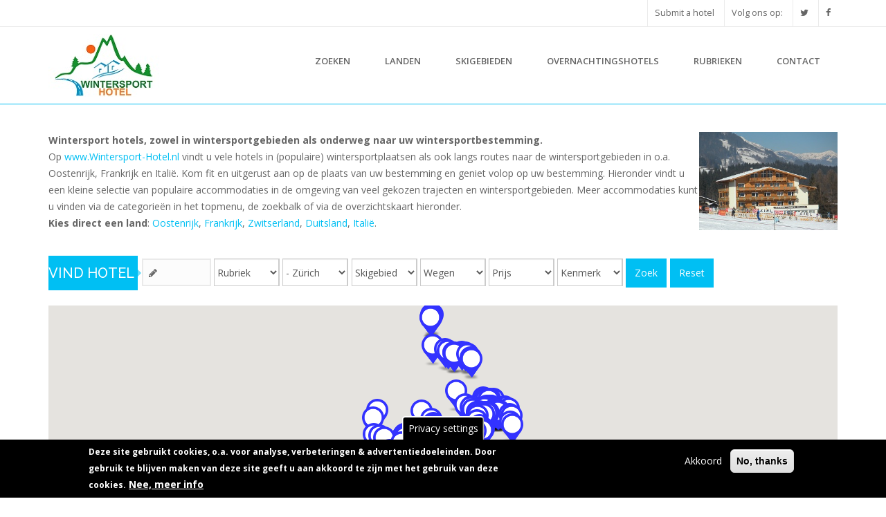

--- FILE ---
content_type: text/html; charset=utf-8
request_url: https://www.wintersport-hotel.nl/
body_size: 19786
content:
<!DOCTYPE html>
<html lang="nl" dir="ltr" prefix="fb: http://www.facebook.com/2008/fbml content: http://purl.org/rss/1.0/modules/content/ dc: http://purl.org/dc/terms/ foaf: http://xmlns.com/foaf/0.1/ rdfs: http://www.w3.org/2000/01/rdf-schema# sioc: http://rdfs.org/sioc/ns# sioct: http://rdfs.org/sioc/types# skos: http://www.w3.org/2004/02/skos/core# xsd: http://www.w3.org/2001/XMLSchema#">
<head>
   <!--[if IE]><![endif]-->
<meta http-equiv="Content-Type" content="text/html; charset=utf-8" />
<meta name="MobileOptimized" content="width" />
<meta name="HandheldFriendly" content="true" />
<meta name="viewport" content="width=device-width, initial-scale=1" />
<link rel="shortcut icon" href="https://www.wintersport-hotel.nl/sites/default/files/favicon_1.ico" type="image/vnd.microsoft.icon" />
<meta name="generator" content="Drupal 7 (https://www.drupal.org)" />
<link rel="canonical" href="https://www.wintersport-hotel.nl/" />
<link rel="shortlink" href="https://www.wintersport-hotel.nl/" />
<meta property="og:site_name" content="Wintersport Hotel" />
<meta property="og:type" content="website" />
<meta property="og:url" content="https://www.wintersport-hotel.nl/" />
<meta property="og:title" content="Wintersport Hotel" />
<meta property="og:description" content="Wintersport hotels Oostenrijk, Duitsland, Frankrijk, Zwitserland en overnachtingshotels" />
<meta name="dcterms.title" content="Wintersport Hotel" />
<meta name="dcterms.description" content="Wintersport hotels Oostenrijk, Duitsland, Frankrijk, Zwitserland en overnachtingshotels" />
<meta name="dcterms.type" content="Text" />
<meta name="dcterms.format" content="text/html" />
<meta name="dcterms.identifier" content="https://www.wintersport-hotel.nl/" />
   <title>Wintersport Hotel | Wintersport hotels Oostenrijk, Duitsland, Frankrijk, Zwitserland en overnachtingshotels</title>
  <link type="text/css" rel="stylesheet" href="https://www.wintersport-hotel.nl/sites/default/files/css/css_lQaZfjVpwP_oGNqdtWCSpJT1EMqXdMiU84ekLLxQnc4.css" media="all" />
<link type="text/css" rel="stylesheet" href="https://www.wintersport-hotel.nl/sites/default/files/css/css_o7WgSjx5FcEEAgZ_Wz7cNdDhy7r_TLu-pFPzTotCKjU.css" media="all" />
<link type="text/css" rel="stylesheet" href="https://www.wintersport-hotel.nl/sites/default/files/css/css_yxnYfk9lQnjygdeSMp3JZGDD8Lw30heA43Z0jWV4y6g.css" media="all" />
<link type="text/css" rel="stylesheet" href="https://cdn.jsdelivr.net/npm/bootstrap@3.4.1/dist/css/bootstrap.min.css" media="all" />
<link type="text/css" rel="stylesheet" href="https://cdn.jsdelivr.net/npm/@unicorn-fail/drupal-bootstrap-styles@0.0.2/dist/3.3.1/7.x-3.x/drupal-bootstrap.min.css" media="all" />
<link type="text/css" rel="stylesheet" href="https://www.wintersport-hotel.nl/sites/default/files/css/css_10nkue4yJrOR1fCp-A9-QBIYSJCR_STkrkxCqOm5QNY.css" media="all" />

<!--[if (lt IE 9)]>
<link type="text/css" rel="stylesheet" href="https://www.wintersport-hotel.nl/sites/all/themes/bizreview/css/ie8.css?sxyrve" media="all" />
<![endif]-->
<link type="text/css" rel="stylesheet" href="https://www.wintersport-hotel.nl/sites/all/themes/bizreview/css/color-blue-style.css?sxyrve" media="all" />

    <!-- Media Queries support for IE6-8 -->  
  <!--[if lt IE 9]>
    <script src="https://www.wintersport-hotel.nl/sites/all/themes/bizreview/js/respond.min.js"></script>
  <![endif]-->
    
  <!-- HTML5 element support for IE6-8 -->
  <!--[if lt IE 9]>
    <script src="//html5shiv.googlecode.com/svn/trunk/html5.js"></script>
  <![endif]-->
  <script src="/sites/all/modules/jquery_update/replace/jquery/1.10/jquery.min.js?v=1.10.2"></script>
<script src="/misc/jquery-extend-3.4.0.js?v=1.10.2"></script>
<script src="/misc/jquery-html-prefilter-3.5.0-backport.js?v=1.10.2"></script>
<script src="/misc/jquery.once.js?v=1.2"></script>
<script src="/misc/drupal.js?sxyrve"></script>
<script>
<!--//--><![CDATA[//><!--
jQuery.extend(Drupal.settings, {"basePath":"\/","pathPrefix":"","setHasJsCookie":0,"ajaxPageState":{"theme":"bizreview","theme_token":"MdTF8qKKqD_41QwjfALdgFQt_CXKaF9v84B8nqNIDLw","js":{"sites\/all\/modules\/eu_cookie_compliance\/js\/eu_cookie_compliance.min.js":1,"sites\/all\/modules\/addthis\/addthis.js":1,"sites\/all\/themes\/bootstrap\/js\/bootstrap.js":1,"sites\/all\/modules\/jquery_update\/replace\/jquery\/1.10\/jquery.min.js":1,"misc\/jquery-extend-3.4.0.js":1,"misc\/jquery-html-prefilter-3.5.0-backport.js":1,"misc\/jquery.once.js":1,"misc\/drupal.js":1,"https:\/\/maps.googleapis.com\/maps\/api\/js?key=AIzaSyBqZPbPAuq8gSOPzA8XvEF2SkbPub_S3Gs\u0026v=3.26":1,"sites\/all\/modules\/eu_cookie_compliance\/js\/jquery.cookie-1.4.1.min.js":1,"misc\/form-single-submit.js":1,"https:\/\/cdn.jsdelivr.net\/npm\/bootstrap@3.4.1\/dist\/js\/bootstrap.min.js":1,"sites\/all\/modules\/cookie_content_blocker\/js\/cookieContentBlocker.behavior.js":1,"sites\/all\/modules\/entityreference\/js\/entityreference.js":1,"sites\/all\/modules\/geofield_gmap\/geofield_gmap.js":1,"public:\/\/languages\/nl_yvCSx8WwsN57mpTorHCtknYaPCBM5omD-cH2f139gII.js":1,"sites\/all\/libraries\/colorbox\/jquery.colorbox-min.js":1,"sites\/all\/modules\/colorbox\/js\/colorbox.js":1,"sites\/all\/modules\/colorbox\/styles\/default\/colorbox_style.js":1,"sites\/all\/modules\/colorbox\/js\/colorbox_inline.js":1,"sites\/all\/modules\/getdirections\/js\/getdirections.js":1,"sites\/all\/modules\/better_exposed_filters\/better_exposed_filters.js":1,"sites\/all\/modules\/ip_geoloc\/js\/ip_geoloc_gmap_multi_loc.js":1,"sites\/all\/modules\/responsive_menus\/styles\/meanMenu\/jquery.meanmenu.min.js":1,"sites\/all\/modules\/responsive_menus\/styles\/meanMenu\/responsive_menus_mean_menu.js":1,"sites\/all\/modules\/google_analytics\/googleanalytics.js":1,"https:\/\/www.googletagmanager.com\/gtag\/js?id=UA-7834561-7":1,"sites\/all\/themes\/bizreview\/bootstrap\/js\/bootstrap.min.js":1,"sites\/all\/themes\/bizreview\/js\/custom.js":1},"css":{"modules\/system\/system.base.css":1,"sites\/all\/modules\/simplenews\/simplenews.css":1,"sites\/all\/modules\/cookie_content_blocker\/theme\/cookie-content-blocker.css":1,"modules\/field\/theme\/field.css":1,"sites\/all\/modules\/geofield_gmap\/geofield_gmap.css":1,"sites\/all\/modules\/logintoboggan\/logintoboggan.css":1,"modules\/node\/node.css":1,"sites\/all\/modules\/views\/css\/views.css":1,"sites\/all\/modules\/ckeditor\/css\/ckeditor.css":1,"sites\/all\/modules\/colorbox\/styles\/default\/colorbox_style.css":1,"sites\/all\/modules\/ctools\/css\/ctools.css":1,"sites\/all\/modules\/panels\/css\/panels.css":1,"sites\/all\/modules\/panels\/plugins\/layouts\/twocol_stacked\/twocol_stacked.css":1,"sites\/all\/modules\/responsive_menus\/styles\/meanMenu\/meanmenu.min.css":1,"sites\/all\/modules\/eu_cookie_compliance\/css\/eu_cookie_compliance.css":1,"public:\/\/ctools\/css\/5d682ebf24aa325c75f3b602dac492b8.css":1,"https:\/\/cdn.jsdelivr.net\/npm\/bootstrap@3.4.1\/dist\/css\/bootstrap.min.css":1,"https:\/\/cdn.jsdelivr.net\/npm\/@unicorn-fail\/drupal-bootstrap-styles@0.0.2\/dist\/3.3.1\/7.x-3.x\/drupal-bootstrap.min.css":1,"sites\/all\/themes\/bizreview\/bootstrap\/css\/bootstrap.css":1,"sites\/all\/themes\/bizreview\/css\/style.css":1,"sites\/all\/themes\/bizreview\/css\/custom.css":1,"sites\/all\/themes\/bizreview\/color\/colors.css":1,"sites\/all\/themes\/bizreview\/css\/local.css":1,"sites\/all\/themes\/bizreview\/css\/ie8.css":1,"sites\/all\/themes\/bizreview\/css\/color-blue-style.css":1}},"colorbox":{"opacity":"0.85","current":"{current} van {total}","previous":"\u00ab Vorige","next":"Volgende \u00bb","close":"Sluiten","maxWidth":"98%","maxHeight":"98%","fixed":true,"mobiledetect":true,"mobiledevicewidth":"480px","file_public_path":"\/sites\/default\/files","specificPagesDefaultValue":"admin*\nimagebrowser*\nimg_assist*\nimce*\nnode\/add\/*\nnode\/*\/edit\nprint\/*\nprintpdf\/*\nsystem\/ajax\nsystem\/ajax\/*"},"getdirections_colorbox":{"enable":0,"width":"600","height":"600"},"jcarousel":{"ajaxPath":"\/jcarousel\/ajax\/views"},"better_exposed_filters":{"views":{"popular":{"displays":{"block_2":{"filters":[]},"block_3":{"filters":[]}}},"list_locations":{"displays":{"block":{"filters":[]}}},"categories":{"displays":{"block_2":{"filters":[]},"block_1":{"filters":[]}}},"map_list_weblinks":{"displays":{"block":{"filters":[]}}},"list_business":{"displays":{"block_3":{"filters":[]}}},"testimonial":{"displays":{"block":{"filters":[]}}}},"datepicker":false,"slider":false,"settings":[],"autosubmit":false},"urlIsAjaxTrusted":{"\/zoekresultaten":true},"0":{"ip_geoloc_multi_location_map_div":"ip-geoloc-map-of-view-map_list_weblinks-block","ip_geoloc_multi_location_map_options":{"mapTypeId":"roadmap","disableDefaultUI":true,"zoom":2,"zoomControl":true,"scaleControl":true,"centerLat":48.15268145,"centerLng":9.2547865},"ip_geoloc_multi_location_center_option":3,"ip_geoloc_multi_location_center_latlng":false,"ip_geoloc_multi_location_visitor_marker":false,"ip_geoloc_multi_location_visitor_location_gps":true,"ip_geoloc_multi_location_marker_directory":"https:\/\/www.wintersport-hotel.nl\/sites\/all\/themes\/bizreview\/amarkers","ip_geoloc_multi_location_marker_width":32,"ip_geoloc_multi_location_marker_height":46,"ip_geoloc_multi_location_marker_anchor":46,"ip_geoloc_multi_location_marker_default_color":"blue"},"responsive_menus":[{"selectors":"#main-menu","container":"body","trigger_txt":"\u003Cspan \/\u003E\u003Cspan \/\u003E\u003Cspan \/\u003E","close_txt":"X","close_size":"18px","position":"right","media_size":"767","show_children":"1","expand_children":"1","expand_txt":"+","contract_txt":"-","remove_attrs":"1","responsive_menus_style":"mean_menu"}],"eu_cookie_compliance":{"cookie_policy_version":"1.0.0","popup_enabled":1,"popup_agreed_enabled":0,"popup_hide_agreed":1,"popup_clicking_confirmation":false,"popup_scrolling_confirmation":false,"popup_html_info":"\u003Cbutton type=\u0022button\u0022 class=\u0022eu-cookie-withdraw-tab\u0022\u003EPrivacy settings\u003C\/button\u003E\n\u003Cdiv class=\u0022eu-cookie-compliance-banner eu-cookie-compliance-banner-info eu-cookie-compliance-banner--opt-in\u0022\u003E\n  \u003Cdiv class=\u0022popup-content info\u0022\u003E\n    \u003Cdiv id=\u0022popup-text\u0022\u003E\n      \u003Cp\u003E\u003Cspan\u003EDeze site gebruikt cookies, o.a. voor analyse, verbeteringen \u0026amp; advertentiedoeleinden. Door gebruik te blijven maken van deze site geeft u aan akkoord te zijn met het gebruik van deze cookies.\u003C\/span\u003E\u003C\/p\u003E\n              \u003Cbutton type=\u0022button\u0022 class=\u0022find-more-button eu-cookie-compliance-more-button\u0022\u003ENee, meer info\u003C\/button\u003E\n          \u003C\/div\u003E\n    \n    \u003Cdiv id=\u0022popup-buttons\u0022 class=\u0022\u0022\u003E\n      \u003Cbutton type=\u0022button\u0022 class=\u0022agree-button eu-cookie-compliance-secondary-button\u0022\u003EAkkoord\u003C\/button\u003E\n              \u003Cbutton type=\u0022button\u0022 class=\u0022decline-button eu-cookie-compliance-default-button\u0022 \u003ENo, thanks\u003C\/button\u003E\n          \u003C\/div\u003E\n  \u003C\/div\u003E\n\u003C\/div\u003E","use_mobile_message":false,"mobile_popup_html_info":"  \u003Cbutton type=\u0022button\u0022 class=\u0022eu-cookie-withdraw-tab\u0022\u003EPrivacy settings\u003C\/button\u003E\n\u003Cdiv class=\u0022eu-cookie-compliance-banner eu-cookie-compliance-banner-info eu-cookie-compliance-banner--opt-in\u0022\u003E\n  \u003Cdiv class=\u0022popup-content info\u0022\u003E\n    \u003Cdiv id=\u0022popup-text\u0022\u003E\n      \u003Ch2\u003EWe use cookies on this site to enhance your user experience\u003C\/h2\u003E\n\u003Cp\u003EBy tapping the Accept button, you agree to us doing so.\u003C\/p\u003E\n              \u003Cbutton type=\u0022button\u0022 class=\u0022find-more-button eu-cookie-compliance-more-button\u0022\u003ENee, meer info\u003C\/button\u003E\n          \u003C\/div\u003E\n    \n    \u003Cdiv id=\u0022popup-buttons\u0022 class=\u0022\u0022\u003E\n      \u003Cbutton type=\u0022button\u0022 class=\u0022agree-button eu-cookie-compliance-secondary-button\u0022\u003EAkkoord\u003C\/button\u003E\n              \u003Cbutton type=\u0022button\u0022 class=\u0022decline-button eu-cookie-compliance-default-button\u0022 \u003ENo, thanks\u003C\/button\u003E\n          \u003C\/div\u003E\n  \u003C\/div\u003E\n\u003C\/div\u003E\n","mobile_breakpoint":"768","popup_html_agreed":"\u003Cdiv\u003E\n  \u003Cdiv class=\u0022popup-content agreed\u0022\u003E\n    \u003Cdiv id=\u0022popup-text\u0022\u003E\n      \u003Ch2\u003EHartelijk dank voor het accepteren van het gebruik van de cookies. \u003C\/h2\u003E\u003Cp\u003EU kunt nu deze melding afsluiten of meer lezen over privacy en het gebruik van cookies op deze website.\u003C\/p\u003E    \u003C\/div\u003E\n    \u003Cdiv id=\u0022popup-buttons\u0022\u003E\n      \u003Cbutton type=\u0022button\u0022 class=\u0022hide-popup-button eu-cookie-compliance-hide-button\u0022\u003EVerbergen\u003C\/button\u003E\n              \u003Cbutton type=\u0022button\u0022 class=\u0022find-more-button eu-cookie-compliance-more-button-thank-you\u0022 \u003EMeer info\u003C\/button\u003E\n          \u003C\/div\u003E\n  \u003C\/div\u003E\n\u003C\/div\u003E","popup_use_bare_css":false,"popup_height":"auto","popup_width":"100%","popup_delay":1000,"popup_link":"\/privacy-statement","popup_link_new_window":1,"popup_position":null,"fixed_top_position":1,"popup_language":"nl","store_consent":true,"better_support_for_screen_readers":0,"reload_page":0,"domain":"","domain_all_sites":0,"popup_eu_only_js":0,"cookie_lifetime":"100","cookie_session":false,"disagree_do_not_show_popup":0,"method":"opt_in","allowed_cookies":"_ga","withdraw_markup":"\u003Cbutton type=\u0022button\u0022 class=\u0022eu-cookie-withdraw-tab\u0022\u003EPrivacy settings\u003C\/button\u003E\n\u003Cdiv class=\u0022eu-cookie-withdraw-banner\u0022\u003E\n  \u003Cdiv class=\u0022popup-content info\u0022\u003E\n    \u003Cdiv id=\u0022popup-text\u0022\u003E\n      \u003Ch2\u003EWe use cookies on this site to enhance your user experience\u003C\/h2\u003E\u003Cp\u003EYou have given your consent for us to set cookies.\u003C\/p\u003E    \u003C\/div\u003E\n    \u003Cdiv id=\u0022popup-buttons\u0022\u003E\n      \u003Cbutton type=\u0022button\u0022 class=\u0022eu-cookie-withdraw-button\u0022\u003EWithdraw consent\u003C\/button\u003E\n    \u003C\/div\u003E\n  \u003C\/div\u003E\n\u003C\/div\u003E\n","withdraw_enabled":1,"withdraw_button_on_info_popup":0,"cookie_categories":[],"cookie_categories_details":[],"enable_save_preferences_button":1,"cookie_name":"","cookie_value_disagreed":"0","cookie_value_agreed_show_thank_you":"1","cookie_value_agreed":"2","containing_element":"body","automatic_cookies_removal":1,"close_button_action":"close_banner"},"cookieContentBlocker":{"consentAwareness":{"accepted":{"event":{"name":"","selector":""},"cookie":{"operator":"c","name":"cookie-agreed","value":"2"}},"declined":{"event":{"name":"","selector":""},"cookie":{"operator":"","name":"","value":""}},"change":{"event":{"name":"","selector":""}}}},"googleanalytics":{"account":["UA-7834561-7"],"trackOutbound":1,"trackMailto":1,"trackDownload":1,"trackDownloadExtensions":"7z|aac|arc|arj|asf|asx|avi|bin|csv|doc(x|m)?|dot(x|m)?|exe|flv|gif|gz|gzip|hqx|jar|jpe?g|js|mp(2|3|4|e?g)|mov(ie)?|msi|msp|pdf|phps|png|ppt(x|m)?|pot(x|m)?|pps(x|m)?|ppam|sld(x|m)?|thmx|qtm?|ra(m|r)?|sea|sit|tar|tgz|torrent|txt|wav|wma|wmv|wpd|xls(x|m|b)?|xlt(x|m)|xlam|xml|z|zip","trackColorbox":1},"bootstrap":{"anchorsFix":1,"anchorsSmoothScrolling":1,"formHasError":1,"popoverEnabled":1,"popoverOptions":{"animation":1,"html":0,"placement":"right","selector":"","trigger":"click","triggerAutoclose":1,"title":"","content":"","delay":0,"container":"body"},"tooltipEnabled":1,"tooltipOptions":{"animation":1,"html":0,"placement":"auto left","selector":"","trigger":"hover focus","delay":0,"container":"body"}}});
//--><!]]>
</script>
<script src="https://maps.googleapis.com/maps/api/js?key=AIzaSyBqZPbPAuq8gSOPzA8XvEF2SkbPub_S3Gs&amp;v=3.26"></script>
<script src="/sites/all/modules/eu_cookie_compliance/js/jquery.cookie-1.4.1.min.js?v=1.4.1"></script>
<script src="/misc/form-single-submit.js?v=7.101"></script>
<script src="https://cdn.jsdelivr.net/npm/bootstrap@3.4.1/dist/js/bootstrap.min.js"></script>
<script src="/sites/all/modules/cookie_content_blocker/js/cookieContentBlocker.behavior.js?sxyrve"></script>
<script src="/sites/all/modules/entityreference/js/entityreference.js?sxyrve"></script>
<script src="/sites/all/modules/geofield_gmap/geofield_gmap.js?sxyrve"></script>
<script src="/sites/default/files/languages/nl_yvCSx8WwsN57mpTorHCtknYaPCBM5omD-cH2f139gII.js?sxyrve"></script>
<script src="/sites/all/libraries/colorbox/jquery.colorbox-min.js?sxyrve"></script>
<script src="/sites/all/modules/colorbox/js/colorbox.js?sxyrve"></script>
<script src="/sites/all/modules/colorbox/styles/default/colorbox_style.js?sxyrve"></script>
<script src="/sites/all/modules/colorbox/js/colorbox_inline.js?sxyrve"></script>
<script src="/sites/all/modules/getdirections/js/getdirections.js?sxyrve"></script>
<script src="/sites/all/modules/better_exposed_filters/better_exposed_filters.js?sxyrve"></script>
<script src="/sites/all/modules/ip_geoloc/js/ip_geoloc_gmap_multi_loc.js?sxyrve"></script>
<script src="/sites/all/modules/responsive_menus/styles/meanMenu/jquery.meanmenu.min.js?sxyrve"></script>
<script src="/sites/all/modules/responsive_menus/styles/meanMenu/responsive_menus_mean_menu.js?sxyrve"></script>
<script src="/sites/all/modules/google_analytics/googleanalytics.js?sxyrve"></script>
<script async="async" src="https://www.googletagmanager.com/gtag/js?id=UA-7834561-7"></script>
<script>
<!--//--><![CDATA[//><!--
window.dataLayer = window.dataLayer || [];function gtag(){dataLayer.push(arguments)};gtag("js", new Date());gtag("set", "developer_id.dMDhkMT", true);gtag("config", "UA-7834561-7", {"groups":"default","anonymize_ip":true});
//--><!]]>
</script>
<script src="/sites/all/themes/bizreview/bootstrap/js/bootstrap.min.js?sxyrve"></script>
<script>
<!--//--><![CDATA[//><!--
jQuery(document).ready(function($){$(window).scroll(function(){if($(this).scrollTop()!=0){$("#toTop").fadeIn()}else $("#toTop").fadeOut()});$("#toTop").click(function(){$("body,html").animate({scrollTop:0},800)})});
//--><!]]>
</script>
<script src="/sites/all/themes/bizreview/js/custom.js?sxyrve"></script>
  
 <link type="text/css" rel="stylesheet" media="all" href="/sites/all/themes/bizreview/fontawesome/css/font-awesome.min.css" />
 <link href='//fonts.googleapis.com/css?family=Raleway:400,500,700,600,800,900,100,200,300' rel='stylesheet' type='text/css'>
   
</head>
<body class="html front not-logged-in no-sidebars page-node page-node- page-node-4199 node-type-team-member" >
  <div id="skip-link">
    <a href="#main-content" class="element-invisible element-focusable">Overslaan en naar de inhoud gaan</a>
  </div>

    <div id="toTop"><span class="glyphicon glyphicon-chevron-up"></span></div>

<!-- #header-top -->
<div id="header-top" class="clearfix">
    <div class="container">

        <!-- #header-top-inside -->
        <div id="header-top-inside" class="clearfix">
            <div class="row">
            
                        
                        <div class="col-md-12">
                <!-- #header-top-right -->
                <div id="header-top-right" class="clearfix">
                      <div class="region region-header-top-right">
    <section id="block-block-5" class="block block-block clearfix clearfix">

      
  <ul class="list-social-icons"><li>
		<a href="//www.wintersport-hotel.nl/hotel-website-link-aanmelden">Submit a hotel</a></li>
<li>
		Volg ons op:</li>
<li>
		<a href="https://twitter.com/wintersporthotl" title="Twitter"><i class="fa fa-twitter"></i></a></li>
<li>
		<a href="https://www.facebook.com/WintersportHotel" title="Facebook"><i class="fa fa-facebook"></i></a></li>
</ul>
</section>
  </div>
                </div>
                <!-- EOF:#header-top-right -->
            </div>
                        
            </div>
        </div>
        <!-- EOF: #header-top-inside -->

    </div>
</div>
<!-- EOF: #header-top -->    

<!-- header -->
<header id="header" role="banner" class="clearfix">
    <div class="container">

        <!-- #header-inside -->
        <div id="header-inside" class="clearfix">
            <div class="row">
                <div class="col-md-3 clearfix">

                                    <div id="logo">
                  <a href="/" title="Home" rel="home"> <img src="https://www.wintersport-hotel.nl/sites/default/files/wintersport-hotel_1_0.jpg" alt="Home" /> </a>
                  </div>
                  
                                  
                                    
                </div>
                  
                <div class="col-md-9">
                    <!-- #header -->
				                        <!-- EOF:#header -->
                    
                    <!-- Main Menu -->
                    <div id="main-menu">
                      <div class="navbar">
                        <div id="navbar-mainmenu-collapse">
                          <nav id="main-navigation" class="">
                                                            <div class="region region-main-navigation">
    <section id="block-system-main-menu" class="block block-system block-menu clearfix clearfix">

      
  <ul class="menu nav"><li class="first leaf"><a href="/zoekresultaten?search_api_views_fulltext=&amp;field_rubriek=All&amp;field_regio=All&amp;field_snelweg=All&amp;field_prijsindeling=All&amp;field_voorzieningen=All" rel="nofollow">Zoeken</a></li>
<li class="expanded dropdown"><span class="dropdown-toggle nolink" data-toggle="dropdown" tabindex="0">Landen <span class="caret"></span></span><ul class="dropdown-menu"><li class="first leaf"><a href="/regio/duitsland/">Duitsland</a></li>
<li class="leaf"><a href="/regio/frankrijk/">Frankrijk</a></li>
<li class="leaf"><a href="/regio/itali%C3%AB">Italië</a></li>
<li class="leaf"><a href="/regio/oostenrijk">Oostenrijk</a></li>
<li class="last leaf"><a href="/regio/zwitserland">Zwitserland</a></li>
</ul></li>
<li class="expanded dropdown"><span class="dropdown-toggle nolink" data-toggle="dropdown" tabindex="0">Skigebieden <span class="caret"></span></span><ul class="dropdown-menu"><li class="first leaf"><a href="/skigebied/zell-am-see-kaprun">Zell am See - Kaprun (Aut)</a></li>
<li class="leaf"><a href="http://www.wintersport-hotel.nl/skigebied/kitzb%C3%BChel-kirchberg">Kitzbühel - Kirchberg (Aut)</a></li>
<li class="leaf"><a href="/skigebied/zillertal-arena">Zillertal Arena (Aut)</a></li>
<li class="leaf"><a href="/skigebied/skicircus-saalbach-hinterglemm-leogang">Saalbach Hinterglemm Leogang (Aut)</a></li>
<li class="leaf"><a href="http://www.wintersport-hotel.nl/skigebied/skiwelt-wilder-kaiser-brixental">Skiwelt Wilder Kaiser Brixental (Aut)</a></li>
<li class="leaf"><a href="/skigebied/skiliftkarussell-winterberg">Skiliftkarussell Winterberg (Dld)</a></li>
<li class="leaf"><a href="/skigebied/garmisch-partenkirchen">Garmisch-Partenkirchen (Dld)</a></li>
<li class="leaf"><a href="/skigebied/les-trois-vall%C3%A9es">Les 3 Vallées (Fr)</a></li>
<li class="leaf"><a href="/skigebied/alpe-dhuez">Alpe d&#039;Huez (Fr)</a></li>
<li class="leaf"><a href="/skigebied/portes-du-soleil">Les Portes du Soleil (Fr / Zwi)</a></li>
<li class="last leaf"><a href="/skigebied/dolomiti-superski">Dolomiti Superski (It)</a></li>
</ul></li>
<li class="expanded dropdown"><span class="dropdown-toggle nolink" data-toggle="dropdown" tabindex="0">Overnachtingshotels <span class="caret"></span></span><ul class="dropdown-menu"><li class="first leaf"><span class="nolink" tabindex="0">Duitsland</span></li>
<li class="leaf"><a href="http://www.wintersport-hotel.nl/snelwegtraject/duitsland-a3-frankfurt-w%C3%BCrzburg-n%C3%BCrnberg">A3 - Frankfurt - Neurenberg</a></li>
<li class="leaf"><a href="/snelwegtraject/duitsland-a7-w%C3%BCrzburg-f%C3%BCssen">A7 - Würzburg - Füssen</a></li>
<li class="leaf"><a href="http://www.wintersport-hotel.nl/snelwegtraject/duitsland-a8-m%C3%BCnchen-rosenheim-salzburg">A8 - München - Rosenheim - Salzburg</a></li>
<li class="leaf"><span class="nolink" tabindex="0">Frankrijk</span></li>
<li class="leaf"><a href="/snelwegtraject/frankrijk-a6-parijs-lyon">A6 - Parijs - Beaune - Lyon</a></li>
<li class="leaf"><a href="/snelwegtraject/frankrijk-a31-luxemburg-beaune">A31 - Luxemburg - Beaune</a></li>
<li class="leaf"><a href="http://www.wintersport-hotel.nl/snelwegtraject/frankrijk-a40-m%C3%A2con-chamonix">A40 - Mâcon - Chamonix</a></li>
<li class="leaf"><a href="/snelwegtraject/frankrijk-a43-lyon-fr%C3%A9justunnel">A43 - Lyon - Fréjustunnel</a></li>
<li class="leaf"><span class="nolink" tabindex="0">Oostenrijk</span></li>
<li class="leaf"><a href="/snelwegtraject/oostenrijk-a10-salzburg-villach">A10 - Salzburg-Villach</a></li>
<li class="leaf"><a href="/snelwegtraject/oostenrijk-a12-en-a13-kufstein-brennerpas">A12 / A13 - Kufstein - Innsbruck - Brennerpas</a></li>
<li class="leaf"><span class="nolink" tabindex="0">Zwitserland</span></li>
<li class="last leaf"><a href="/snelwegtraject/zwitserland-a2-basel-chiasso-e35">A2 - Basel - Chiasso</a></li>
</ul></li>
<li class="expanded dropdown"><span class="dropdown-toggle nolink" data-toggle="dropdown" tabindex="0">Rubrieken <span class="caret"></span></span><ul class="dropdown-menu"><li class="first leaf"><a href="/rubrieken/wintersporthotel">Wintersporthotels</a></li>
<li class="leaf"><a href="/rubrieken/familiehotel">Hotels met familiekamers</a></li>
<li class="leaf"><a href="/rubrieken/direct-aan-de-piste">Direct aan de piste</a></li>
<li class="leaf"><a href="http://www.wintersport-hotel.nl/hotels-onderweg-naar-de-wintersport">Overnachtingshotels</a></li>
<li class="leaf"><a href="/rubrieken/bed-breakfast">Bed &amp; Breakfast</a></li>
<li class="leaf"><a href="/rubrieken/pension">Pensions</a></li>
<li class="leaf"><a href="/rubrieken/wellness-hotel">Wellness hotels</a></li>
<li class="last leaf"><a href="/rubrieken/budget">Budget hotels</a></li>
</ul></li>
<li class="last leaf"><a href="/contact">Contact</a></li>
</ul>
</section>
  </div>
                                                      </nav>
                        </div>
                      </div>
                    </div>
                    <!-- End Menu -->
                </div>
                
            </div>
        </div>
        <!-- EOF: #header-inside -->

    </div>
</header>
<!-- EOF: #header --> 

<!-- #Search -->
<div id="search-wrapper" class="clearfix">
  <div class="container">
    <div class="row"><div class="col-md-12">
      <div id="search-region" class="clearfix">
              </div>
    </div></div>
  </div>
</div>
<!-- #Search -->

<!-- #Full width -->
<!-- EOF: #Full width -->

<!-- #Preface -->
<div id="preface" class="clearfix">
    <div class="container">

        <!-- #preface-inside -->
        <div id="preface-inside" class="clearfix">
            <div class="row">
            
                        <div class="col-md-12">
                <!-- #preface-first -->
                <div id="preface-first" class="clearfix">
                      <div class="region region-preface-first">
    <section id="block-block-37" class="block block-block clearfix clearfix">

      
  <p><strong><img alt="" src="//www.wintersport-hotel.nl/sites/default/files/wintersport-hotel_1.jpg" style="float: right; width: 200px; height: 142px;" title="Wintersport Hotel" />Wintersport hotels, zowel in wintersportgebieden als onderweg naar uw wintersportbestemming.</strong> <br />
	Op <a href="http://www.Wintersport-Hotel.nl">www.Wintersport-Hotel.nl</a> vindt u vele hotels in (populaire) wintersportplaatsen als ook langs routes naar de wintersportgebieden in o.a. Oostenrijk, Frankrijk en Italië. Kom fit en uitgerust aan op de plaats van uw bestemming en geniet volop op uw bestemming. Hieronder vindt u een kleine selectie van populaire accommodaties in de omgeving van veel gekozen trajecten en wintersportgebieden. Meer accommodaties kunt u vinden via de categorieën in het topmenu, de zoekbalk of via de overzichtskaart hieronder.<br /><strong>Kies direct een land</strong>: <a href="//www.wintersport-hotel.nl/regio/oostenrijk">Oostenrijk</a>, <a href="//www.wintersport-hotel.nl/regio/frankrijk">Frankrijk</a>, <a href="//www.wintersport-hotel.nl/regio/zwitserland">Zwitserland</a>, <a href="//www.wintersport-hotel.nl/regio/duitsland">Duitsland</a>, <a href="//www.wintersport-hotel.nl/regio/itali%C3%AB">Italië</a>.</p>

</section>
<section id="block-views-exp-zoeken-homepage-page" class="block block-views clearfix clearfix">

        <h2 class="block-title">Vind hotel</h2>
    
  <form action="/zoekresultaten" method="get" id="views-exposed-form-zoeken-homepage-page" accept-charset="UTF-8"><div><div class="views-exposed-form">
  <div class="views-exposed-widgets clearfix">
          <div id="edit-search-api-views-fulltext-wrapper" class="views-exposed-widget views-widget-filter-search_api_views_fulltext">
                        <div class="views-widget">
          <div class="form-item form-item-search-api-views-fulltext form-type-textfield form-group"><input class="form-control form-text" type="text" id="edit-search-api-views-fulltext" name="search_api_views_fulltext" value="" size="30" maxlength="128" /></div>        </div>
              </div>
          <div id="edit-field-rubriek-wrapper" class="views-exposed-widget views-widget-filter-field_rubriek">
                        <div class="views-widget">
          <div class="form-item form-item-field-rubriek form-type-select form-group"><select class="form-control form-select" id="edit-field-rubriek" name="field_rubriek"><option value="All" selected="selected">Rubriek</option><option value="2368">Bed breakfast</option><option value="2369">Budget</option><option value="2370">Charme hotel</option><option value="2372">Dichtbij vliegveld</option><option value="2827">Direct aan de piste</option><option value="2375">Familiehotel</option><option value="2373">Overnachtingshotel</option><option value="2379">Pension</option><option value="2380">Wellness hotel</option><option value="2381">Wintersporthotel</option></select></div>        </div>
              </div>
          <div id="edit-field-regio-wrapper" class="views-exposed-widget views-widget-filter-field_regio">
                        <div class="views-widget">
          <div class="form-item form-item-field-regio form-type-select form-group"><select class="form-control form-select" id="edit-field-regio" name="field_regio"><option value="All">Regio</option><option value="2384" selected="selected">Duitsland</option><option value="2508" selected="selected">- Baden-Württemberg</option><option value="2509" selected="selected">- Beieren</option><option value="2513" selected="selected">- Hessen</option><option value="2514" selected="selected">- Nedersaksen</option><option value="2515" selected="selected">- Noordrijn-Westfalen</option><option value="2516" selected="selected">- Rijnland-Palts</option><option value="2517" selected="selected">- Saarland</option><option value="2519" selected="selected">- Saksen-Anhalt</option><option value="2521" selected="selected">- Thüringen</option><option value="2385" selected="selected">Frankrijk</option><option value="2396" selected="selected">- Bourgondië</option><option value="2397" selected="selected">- Centre</option><option value="2398" selected="selected">- Champagne-Ardenne</option><option value="2407" selected="selected">- Pays de la Loire</option><option value="2408" selected="selected">- Picardie</option><option value="2411" selected="selected">- Rhône-Alpen</option><option value="2386" selected="selected">Italië</option><option value="2561" selected="selected">- Trentino-Zuid-Tirol</option><option value="2390" selected="selected">Oostenrijk</option><option value="2587" selected="selected">- Karinthie</option><option value="2588" selected="selected">- Salzburg</option><option value="2589" selected="selected">- Stiermarken</option><option value="2590" selected="selected">- Tirol</option><option value="2393" selected="selected">Zwitserland</option><option value="2568" selected="selected">- Aargau</option><option value="2569" selected="selected">- Basel-Landschaft</option><option value="2570" selected="selected">- Bern</option><option value="2769" selected="selected">- Genève</option><option value="2571" selected="selected">- Luzern</option><option value="2572" selected="selected">- Nidwalden</option><option value="2573" selected="selected">- Noordwest-Zwitserland</option><option value="2768" selected="selected">- Sankt Gallen</option><option value="2574" selected="selected">- Ticino</option><option value="2575" selected="selected">- Uri</option><option value="2576" selected="selected">- Vaud</option><option value="2577" selected="selected">- Zürich</option></select></div>        </div>
              </div>
          <div id="edit-field-skigebied-wrapper" class="views-exposed-widget views-widget-filter-field_skigebied">
                        <div class="views-widget">
          <div class="form-item form-item-field-skigebied form-type-select form-group"><select class="form-control form-select" id="edit-field-skigebied" name="field_skigebied"><option value="All" selected="selected">Skigebied</option><option value="2833">Alpe d&#039;Huez</option><option value="2809">Dolomiti Superski</option><option value="2832">Espace Killy</option><option value="2813">Garmisch-Partenkirchen</option><option value="2807">Kitzbühel - Kirchberg</option><option value="2831">Les Deux Alpes</option><option value="2826">Les Trois Vallées</option><option value="2829">Portes du Soleil</option><option value="2804">Skicircus Saalbach Hinterglemm Leogang</option><option value="2805">Skiliftkarussell Winterberg</option><option value="2820">SkiWelt Wilder Kaiser Brixental</option><option value="2810">Val Gardena</option><option value="2811">Werfenweng</option><option value="2817">Willingen</option><option value="2815">Zell am See-Kaprun</option><option value="2802">Zillertal 3000</option><option value="2803">Zillertal Arena</option></select></div>        </div>
              </div>
          <div id="edit-field-snelweg-wrapper" class="views-exposed-widget views-widget-filter-field_snelweg">
                        <div class="views-widget">
          <div class="form-item form-item-field-snelweg form-type-select form-group"><select class="form-control form-select" id="edit-field-snelweg" name="field_snelweg"><option value="All" selected="selected">Wegen</option><option value="2745">Duitsland - A3 - Frankfurt - Nürnberg</option><option value="2748">Duitsland - A5 - Frankfurt - Basel</option><option value="2749">Duitsland - A7 - Würzburg - Füssen</option><option value="2752">Duitsland - A8 - München - Rosenheim - Salzburg</option><option value="2753">Duitsland - A8 - Karlsruhe - München</option><option value="2755">Duitsland - A9 - Neurenberg - München</option><option value="2732">Frankrijk - A6 - Parijs - Lyon</option><option value="2738">Frankrijk - A31 - Luxemburg - Beaune</option><option value="2764">Frankrijk - A39 - Dijon-Bourg-en-Bresse</option><option value="2765">Frankrijk - A40 - Mâcon - Chamonix</option><option value="2739">Frankrijk - A43 - Lyon - Fréjustunnel</option><option value="2760">Oostenrijk - A10 - Salzburg - Villach</option><option value="2761">Oostenrijk - A12 en A13 Kufstein - Brennerpas</option><option value="2763">Italië - A22 - Brennero - Bolzano</option><option value="2767">Zwitserland - A1 - Genève - Sankt Gallen</option><option value="2762">Zwitserland - A2 - Basel - Chiasso (E35)</option></select></div>        </div>
              </div>
          <div id="edit-field-prijsindeling-wrapper" class="views-exposed-widget views-widget-filter-field_prijsindeling">
                        <div class="views-widget">
          <div class="form-item form-item-field-prijsindeling form-type-select form-group"><select class="form-control form-select" id="edit-field-prijsindeling" name="field_prijsindeling"><option value="All" selected="selected">Prijs</option><option value="2362">&lt; € 60</option><option value="2365">€ 60 - € 75</option><option value="2366">€ 75 - € 90</option><option value="2367">€ 90 - € 110</option><option value="2364">€ 110 - € 130</option><option value="2794">€ 130 - € 150</option><option value="2363">&gt; € 150</option></select></div>        </div>
              </div>
          <div id="edit-field-voorzieningen-wrapper" class="views-exposed-widget views-widget-filter-field_voorzieningen">
                        <div class="views-widget">
          <div class="form-item form-item-field-voorzieningen form-type-select form-group"><select class="form-control form-select" id="edit-field-voorzieningen" name="field_voorzieningen"><option value="All" selected="selected">Kenmerk</option><option value="2679">1 ster</option><option value="2680">2 sterren</option><option value="2681">3 sterren</option><option value="2682">4 sterren</option><option value="2683">5 sterren</option><option value="2684">WiFi (gratis)</option><option value="2685">WiFi internet</option><option value="2686">Internet(punt)</option><option value="2688">Eigen parkeergelegenheid</option><option value="2781">Eigen parkeergelegenheid (gratis)</option><option value="2782">Eigen parkeergelegenheid (betaald)</option><option value="2689">Familiekamers</option><option value="2690">Geluiddichte kamers</option><option value="2694">Rookvrije kamers</option><option value="2691">Restaurant</option><option value="2692">Bar</option><option value="2800">Directe toegang de pistes</option><option value="2795">Bergruimte voor ski-/snowboarduitrusting</option><option value="2709">Sauna</option><option value="2710">Zwembad</option><option value="2687">24-uurs receptie</option><option value="2693">Nachtbewaking</option><option value="2695">Verhuur of beschikbaarheid van fietsen</option><option value="2696">Fitness faciliteiten</option><option value="2697">Airconditioning</option><option value="2698">Verwarming</option><option value="2699">Animatie</option><option value="2700">Speeltuin of speelruimte</option><option value="2701">Terras</option><option value="2702">Tuin</option><option value="2703">Bagage opslag</option><option value="2704">Lift</option><option value="2705">Toegankelijk voor minder validen</option><option value="2706">Vergaderruimte</option><option value="2707">Kluisjes</option><option value="2708">TV</option><option value="2673">Direct aan de snelweg</option><option value="2674">&lt; 5 km van snelweg</option><option value="2675">5 - 10 km van snelweg</option><option value="2676">10 - 20 km van snelweg</option><option value="2677">20 - 30 km van snelweg</option><option value="2678">&gt; 30 km van snelweg</option></select></div>        </div>
              </div>
                    <div class="views-exposed-widget views-submit-button">
      <button type="submit" id="edit-submit-zoeken-homepage" name="" value="Zoek" class="btn btn-default form-submit">Zoek</button>
    </div>
          <div class="views-exposed-widget views-reset-button">
        <button type="submit" id="edit-reset" name="op" value="Reset" class="btn btn-default form-submit">Reset</button>
      </div>
      </div>
</div>
</div></form>
</section>
<section id="block-views-map-list-weblinks-block" class="block block-views clearfix clearfix">

      
  <div class="view view-map-list-weblinks view-id-map_list_weblinks view-display-id-block view-list-business view-list-business-list view-dom-id-70ec68171baf8560f7219267e17b6bcf">
        
  
  
      <div class="view-content">
      <div class="ip-geoloc-map view-based-map">
  
<script>
if (typeof(ip_geoloc_locations) === 'undefined') {
 ip_geoloc_locations = new Array();
}
ip_geoloc_locations['ip-geoloc-map-of-view-map_list_weblinks-block'] = [
{"type":"point","balloon_text":"<a href=\"/hotel-edelweiss-hinterglemm\">Hotel Edelweiss Hinterglemm</a>","latitude":47.379018,"longitude":12.599554},
{"type":"point","balloon_text":"<a href=\"/pension-riedlsperger\">Pension Riedlsperger</a>","latitude":47.3898447,"longitude":12.6252811},
{"type":"point","balloon_text":"<a href=\"/lala-arthotel\">LaLa Arthotel</a>","latitude":47.3785757,"longitude":12.5974187},
{"type":"point","balloon_text":"<a href=\"/gasthof-skirast\">Gasthof Skirast</a>","latitude":47.4168258,"longitude":12.3121765},
{"type":"point","balloon_text":"<a href=\"/berghotel-holzer\">Berghotel Holzer</a>","latitude":47.3134468,"longitude":12.4060602},
{"type":"point","balloon_text":"<a href=\"/gasthof-zum-wilden-kaiser\">Gasthof zum Wilden Kaiser</a>","latitude":47.5223422,"longitude":12.2533118},
{"type":"point","balloon_text":"<a href=\"/gasthof-zur-post-zell-am-see\">Gasthof Zur Post</a>","latitude":47.2852428,"longitude":12.8293002},
{"type":"point","balloon_text":"<a href=\"/hotel-cir\">Hotel Cir</a>","latitude":46.5505341,"longitude":11.807737},
{"type":"point","balloon_text":"<a href=\"/hotel-elisir\">Hotel Elisir</a>","latitude":46.5179494,"longitude":11.872532},
{"type":"point","balloon_text":"<a href=\"/hotel-kapellenberg\">Hotel Kapellenberg</a>","latitude":49.7315448,"longitude":9.9938645},
{"type":"point","balloon_text":"<a href=\"/albergo-oswald\">Albergo Oswald</a>","latitude":46.4771618,"longitude":11.7712301},
{"type":"point","balloon_text":"<a href=\"/residence-villa-aquila-adler\">Residence Villa Aquila-Adler</a>","latitude":46.5741989,"longitude":11.6722411},
{"type":"point","balloon_text":"<a href=\"/bb-garni-ossi\">B&amp;B Garni Ossi</a>","latitude":46.557806,"longitude":11.7240032},
{"type":"point","balloon_text":"<a href=\"/bauernhof-unterleiten\">Bauernhof Unterleiten</a>","latitude":47.4486174,"longitude":12.4043812},
{"type":"point","balloon_text":"<a href=\"/hotel-le-k2-altitude\">Hotel Le K2 Altitude</a>","latitude":45.4119824,"longitude":6.6390523},
{"type":"point","balloon_text":"<a href=\"/pension-landhaus-gasteiger\">Pension Landhaus Gasteiger</a>","latitude":47.4561131,"longitude":12.3516172},
{"type":"point","balloon_text":"<a href=\"/hotel-gasthof-fraundorfer\">Hotel &amp; Gasthof Fraundorfer</a>","latitude":47.4927352,"longitude":11.1127318},
{"type":"point","balloon_text":"<a href=\"/hotel-trifthof\">Hotel Trifthof</a>","latitude":47.4870262,"longitude":11.1050528},
{"type":"point","balloon_text":"<a href=\"/landgasthof-scheubel\">Landgasthof Scheubel</a>","latitude":49.6974275,"longitude":10.8367234},
{"type":"point","balloon_text":"<a href=\"/bb-hotel-erlangen\">B&amp;B Hotel Erlangen</a>","latitude":49.5429588,"longitude":11.0205611},
{"type":"point","balloon_text":"<a href=\"/hotel-resort-winterberg\">Hotel Resort Winterberg</a>","latitude":51.186954,"longitude":8.4897057},
{"type":"point","balloon_text":"<a href=\"/hotel-la-perdrix-blanche\">Hotel La Perdrix Blanche</a>","latitude":46.2329785,"longitude":6.7890258},
{"type":"point","balloon_text":"<a href=\"/hotel-meininger-frankfurt-airport\">Hotel Meininger - Frankfurt Airport</a>","latitude":50.056667,"longitude":8.591615},
{"type":"point","balloon_text":"<a href=\"/landgasthof-mamoosen\">Landgasthof Mamoosen</a>","latitude":47.4309201,"longitude":12.149371},
{"type":"point","balloon_text":"<a href=\"/pension-rosenhof\">Pension Rosenhof</a>","latitude":47.4480076,"longitude":12.2407914},
{"type":"point","balloon_text":"<a href=\"/pension-st%C3%B6cklbauer\">Pension Stöcklbauer</a>","latitude":47.4480984,"longitude":12.3132952},
{"type":"point","balloon_text":"<a href=\"/hotel-berghof\">Hotel Berghof</a>","latitude":47.5180727,"longitude":12.2018594},
{"type":"point","balloon_text":"<a href=\"/hotel-eliova-alpe-dhuez\">Hotel Eliova Alpe d&#039;Huez</a>","latitude":45.0944178,"longitude":6.0706081},
{"type":"point","balloon_text":"<a href=\"/big-mountain-resort-winterberg\">Big Mountain Resort, Winterberg</a>","latitude":51.1892288,"longitude":8.5133904},
{"type":"point","balloon_text":"<a href=\"/hotel-alter-wirt\">Hotel Alter Wirt</a>","latitude":47.858278,"longitude":11.800051},
{"type":"point","balloon_text":"<a href=\"/hotel-zur-waldbr%C3%BCcke\">Hotel zur Waldbrücke</a>","latitude":49.824512,"longitude":9.561428},
{"type":"point","balloon_text":"<a href=\"/landgasthof-sternbr%C3%A4u\">Landgasthof Sternbräu</a>","latitude":49.7413702,"longitude":10.666582},
{"type":"point","balloon_text":"<a href=\"/hotel-les-s%C3%A9racs\">Hotel Les Séracs</a>","latitude":45.476039,"longitude":6.94931},
{"type":"point","balloon_text":"<a href=\"/alpengasthof-filzstein\">Alpengasthof Filzstein</a>","latitude":47.232318,"longitude":12.157123},
{"type":"point","balloon_text":"<a href=\"/g%C3%A4stehaus-mitteregg\">Gästehaus Mitteregg</a>","latitude":47.2796568,"longitude":12.4213962},
{"type":"point","balloon_text":"<a href=\"/hotel-landhaus-zell-am-see\">Hotel Landhaus Zell am See</a>","latitude":47.299971,"longitude":12.798425},
{"type":"point","balloon_text":"<a href=\"/hotel-les-peupliers\">Hotel Les Peupliers</a>","latitude":45.4320609,"longitude":6.6218945},
{"type":"point","balloon_text":"<a href=\"/hotel-des-dromonts\">Hotel des Dromonts</a>","latitude":46.1893456,"longitude":6.7765394},
{"type":"point","balloon_text":"<a href=\"/hotel-g%C3%A4stehaus-krone\">Hotel &amp; Gästehaus Krone</a>","latitude":49.7731,"longitude":10.47087},
{"type":"point","balloon_text":"<a href=\"/hotel-mont-vallon\">Hotel Mont Vallon</a>","latitude":45.3712629,"longitude":6.58183},
{"type":"point","balloon_text":"<a href=\"/hotel-l%C3%A4ngenfelder-hof\">Hotel Längenfelder Hof</a>","latitude":47.47165,"longitude":11.0473},
{"type":"point","balloon_text":"<a href=\"/gasthof-zentral\">Gasthof Zentral</a>","latitude":46.701866,"longitude":13.662283},
{"type":"point","balloon_text":"<a href=\"/hotel-sonnleiten\">Hotel Sonnleiten</a>","latitude":47.3952554,"longitude":12.6380137},
{"type":"point","balloon_text":"<a href=\"/landhaus-keil\">Landhaus Keil</a>","latitude":47.3806552,"longitude":12.6719999},
{"type":"point","balloon_text":"<a href=\"/alpenhotel-saalbach\">Alpenhotel Saalbach</a>","latitude":47.3905009,"longitude":12.6364151},
{"type":"point","balloon_text":"<a href=\"/hotel-pension-sonnberg\">Hotel Pension Sonnberg</a>","latitude":47.3793393,"longitude":12.5986133},
{"type":"point","balloon_text":"<a href=\"/aktivhotel-tuxerhof\">Aktivhotel Tuxerhof</a>","latitude":47.238032,"longitude":11.898369},
{"type":"point","balloon_text":"<a href=\"/hotel-arc-en-ciel\">Hotel Arc en Ciel</a>","latitude":46.2775463,"longitude":6.8359625},
{"type":"point","balloon_text":"<a href=\"/hotel-grandes-rousses\">Hotel Grandes Rousses</a>","latitude":45.0931282,"longitude":6.0663838},
{"type":"point","balloon_text":"<a href=\"/boutique-hotel-steinerwirt\">Boutique Hotel Steinerwirt 1493</a>","latitude":47.3235895,"longitude":12.7968888},
{"type":"point","balloon_text":"<a href=\"/alph%C3%B4tel\">Alp&#039;Hôtel</a>","latitude":45.376938,"longitude":6.503345},
{"type":"point","balloon_text":"<a href=\"/wellnesshotel-innertalerhof\">Wellnesshotel Innertalerhof</a>","latitude":47.2319887,"longitude":12.0511477},
{"type":"point","balloon_text":"<a href=\"/hotel-les-bruy%C3%A8res\">Hotel Les Bruyères</a>","latitude":45.3136708,"longitude":6.5406592},
{"type":"point","balloon_text":"<a href=\"/hotel-garni-strasser\">Hotel Garni Strasser</a>","latitude":47.2329404,"longitude":11.8809362},
{"type":"point","balloon_text":"<a href=\"/berghotel-kahler-asten\">Berghotel Kahler Asten</a>","latitude":51.1795,"longitude":8.48891},
{"type":"point","balloon_text":"<a href=\"/hotel-br%C3%A4uwirt\">Hotel Bräuwirt</a>","latitude":47.4419156,"longitude":12.316167},
{"type":"point","balloon_text":"<a href=\"/pension-eschenhof\">Pension Eschenhof</a>","latitude":47.2655934,"longitude":12.7509788},
{"type":"point","balloon_text":"<a href=\"/le-royal-ours-blanc\">Le Royal Ours Blanc</a>","latitude":45.0906045,"longitude":6.0678533},
{"type":"point","balloon_text":"<a href=\"/pension-moarhof\">Pension Moarhof</a>","latitude":46.668388,"longitude":11.61098},
{"type":"point","balloon_text":"<a href=\"/hotel-alpazur\">Hotel Alp&#039;Azur</a>","latitude":45.0932397,"longitude":6.0671142},
{"type":"point","balloon_text":"<a href=\"/hotel-le-castillan\">Hotel Le Castillan</a>","latitude":45.0920121,"longitude":6.0629467},
{"type":"point","balloon_text":"<a href=\"/hotel-la-vanoise\">Hotel La Vanoise</a>","latitude":45.4546843,"longitude":6.9004916},
{"type":"point","balloon_text":"<a href=\"/r%C3%A9sidences-village-montana\">Résidences Village Montana</a>","latitude":45.472157078016,"longitude":6.907},
{"type":"point","balloon_text":"<a href=\"/hotel-le-souleilor\">Hotel Le Souleil&#039;Or</a>","latitude":45.0137523,"longitude":6.1096572},
{"type":"point","balloon_text":"<a href=\"/hotel-la-meije\">Hotel La Meije</a>","latitude":45.0097638,"longitude":6.1157249},
{"type":"point","balloon_text":"<a href=\"/artboutiquehotel-beau-s%C3%A9jour\">Art.Boutique.Hotel Beau-Séjour</a>","latitude":46.175474,"longitude":6.866461},
{"type":"point","balloon_text":"<a href=\"/helvetia-hotel\">Helvetia hotel</a>","latitude":46.2382441,"longitude":6.860614},
{"type":"point","balloon_text":"<a href=\"/hotel-les-c%C3%B4tes\">Hotel Les Côtes</a>","latitude":46.1817103,"longitude":6.7092334},
{"type":"point","balloon_text":"<a href=\"/chalet-manava-morzine\">Chalet Manava, Morzine</a>","latitude":46.1814107,"longitude":6.7193453},
{"type":"point","balloon_text":"<a href=\"/le-grand-chalet-des-pistes\">Le Grand Chalet des Pistes</a>","latitude":45.397449,"longitude":6.574461},
{"type":"point","balloon_text":"<a href=\"/hotel-les-monts-charvin-courchevel\">Hotel les Monts Charvin, Courchevel</a>","latitude":45.4155476,"longitude":6.6352324},
{"type":"point","balloon_text":"<a href=\"/hotel-le-val-thorens\">Hotel Le Val Thorens</a>","latitude":45.2977389,"longitude":6.5831572},
{"type":"point","balloon_text":"<a href=\"/hotel-le-sherpa\">Hotel Le Sherpa</a>","latitude":45.297924,"longitude":6.583566},
{"type":"point","balloon_text":"<a href=\"/landhotel-berggasthof-panorama\">Landhotel &amp; BergGasthof Panorama</a>","latitude":47.500096,"longitude":11.110746},
{"type":"point","balloon_text":"<a href=\"/g%C3%A4stehaus-brigitte\">Gästehaus Brigitte</a>","latitude":47.4892285,"longitude":11.0867727},
{"type":"point","balloon_text":"<a href=\"/hotel-gasthof-ursprung-k%C3%B6nigsleiten\">Hotel Gasthof Ursprung Königsleiten</a>","latitude":47.2494293,"longitude":12.1211564},
{"type":"point","balloon_text":"<a href=\"/appartementhotel-sonneck\">Appartementhotel Sonneck</a>","latitude":47.251048,"longitude":12.12308},
{"type":"point","balloon_text":"<a href=\"/hotel-pinzger\">Hotel Pinzger</a>","latitude":47.155651,"longitude":11.727767},
{"type":"point","balloon_text":"<a href=\"/boutiquehotel-kitz-garni\">Boutiquehotel Kitz Garni</a>","latitude":47.4362392,"longitude":12.4106386},
{"type":"point","balloon_text":"<a href=\"/hotel-zur-tenne\">Hotel Zur Tenne</a>","latitude":47.4468214,"longitude":12.3906977},
{"type":"point","balloon_text":"<a href=\"/hotel-sonnblick-kaprun\">Hotel Sonnblick, Kaprun</a>","latitude":47.2731301,"longitude":12.7594366},
{"type":"point","balloon_text":"<a href=\"/pension-christophorus\">Pension Christophorus</a>","latitude":47.265245,"longitude":12.7513401},
{"type":"point","balloon_text":"<a href=\"/pension-rainer\">Pension Rainer</a>","latitude":47.513714,"longitude":12.3045985},
{"type":"point","balloon_text":"<a href=\"/hotel-christoph-ellmau\">Hotel Christoph, Ellmau</a>","latitude":47.511766,"longitude":12.292159},
{"type":"point","balloon_text":"<a href=\"/hotel-magdalenenhof\">Hotel Magdalenenhof</a>","latitude":51.2955991,"longitude":8.5320005},
{"type":"point","balloon_text":"<a href=\"/dorf-alm-willingen\">Dorf Alm Willingen</a>","latitude":51.2867308,"longitude":8.6012531},
{"type":"point","balloon_text":"<a href=\"/alpenhof-grafleiten\">Alpenhof Grafleiten</a>","latitude":47.3158671,"longitude":12.8194494},
{"type":"point","balloon_text":"<a href=\"/hotel-glasererhaus\">Hotel Glasererhaus</a>","latitude":47.3227839,"longitude":12.7970956},
{"type":"point","balloon_text":"<a href=\"/pension-olympiahaus\">Pension Olympiahaus</a>","latitude":47.482114,"longitude":11.1168501},
{"type":"point","balloon_text":"<a href=\"/hotel-rheinischer-hof\">Hotel Rheinischer Hof</a>","latitude":47.4883103,"longitude":11.0718611},
{"type":"point","balloon_text":"<a href=\"/hildfelder-stuebchen\">Hildfelder Stuebchen</a>","latitude":51.2433291,"longitude":8.5658496},
{"type":"point","balloon_text":"<a href=\"/hotel-forsthaus-winterberg\">Hotel Forsthaus Winterberg</a>","latitude":51.2004159,"longitude":8.534733},
{"type":"point","balloon_text":"<a href=\"/hotel-adler\">Hotel Adler</a>","latitude":47.44826,"longitude":12.323243},
{"type":"point","balloon_text":"<a href=\"/haus-dorfblick-gerlos\">Haus Dorfblick, Gerlos</a>","latitude":47.2290214,"longitude":12.04251},
{"type":"point","balloon_text":"<a href=\"/hotel-garni-anni-gerlos\">Hotel Garni Anni Gerlos</a>","latitude":47.2293582,"longitude":12.0462503},
{"type":"point","balloon_text":"<a href=\"/hotel-residenz-hochalm\">Hotel Residenz Hochalm</a>","latitude":47.3753744,"longitude":12.5583048},
{"type":"point","balloon_text":"<a href=\"/moulin-de-champagne\">Moulin de Champagne</a>","latitude":46.23901,"longitude":5.219895},
{"type":"point","balloon_text":"<a href=\"/hotel-neue-post\">Hotel Neue Post</a>","latitude":47.1691254,"longitude":11.8625432},
{"type":"point","balloon_text":"<a href=\"/hotel-garni-glockenstuhl\">Hotel Garni Glockenstuhl</a>","latitude":47.1671419,"longitude":11.8603727},
{"type":"point","balloon_text":"<a href=\"/altstadt-hotel-winterberg\">Altstadt Hotel Winterberg</a>","latitude":51.19443,"longitude":8.5379},
{"type":"point","balloon_text":"<a href=\"/hotel-esprit-montagne\">Hotel Esprit Montagne</a>","latitude":46.2908057,"longitude":6.8038791},
{"type":"point","balloon_text":"<a href=\"/hotel-pension-schweizerhof\">Hotel Pension Schweizerhof</a>","latitude":47.37689,"longitude":11.1729707},
{"type":"point","balloon_text":"<a href=\"/hotel-la-huchette\">Hotel La Huchette </a>","latitude":46.2966587,"longitude":4.8868488},
{"type":"point","balloon_text":"<a href=\"/ostello-dei-cappuccini\">Ostello dei Cappuccini</a>","latitude":46.477634,"longitude":8.802716},
{"type":"point","balloon_text":"<a href=\"/gasthof-handl\">Gasthof Handl</a>","latitude":47.18522,"longitude":11.40813},
{"type":"point","balloon_text":"<a href=\"/g%C3%A4stehaus-marianne-baier\">Gästehaus Marianne Baier</a>","latitude":47.1578,"longitude":13.4977},
{"type":"point","balloon_text":"<a href=\"/serways-hotel-spessart\">Serways Hotel Spessart</a>","latitude":49.8955,"longitude":9.394597},
{"type":"point","balloon_text":"<a href=\"/g%C3%A4stehaus-kirner\">Gästehaus Kirner</a>","latitude":47.78463,"longitude":12.0049},
{"type":"point","balloon_text":"<a href=\"/gasthof-bartlwirt\">Gasthof Bartlwirt</a>","latitude":46.838625,"longitude":13.524293},
{"type":"point","balloon_text":"<a href=\"/hotel-zur-post\">Hotel Zur Post</a>","latitude":47.79691,"longitude":12.16952},
{"type":"point","balloon_text":"<a href=\"/ibis-rothrist-olten\">Ibis Rothrist Olten</a>","latitude":47.30842,"longitude":7.89324},
{"type":"point","balloon_text":"<a href=\"/gasthof-kramerwirt\">Gasthof Kramerwirt</a>","latitude":47.833836,"longitude":11.91081},
{"type":"point","balloon_text":"<a href=\"/hotel-ideal-park\">Hotel Ideal Park</a>","latitude":46.423932,"longitude":11.33392},
{"type":"point","balloon_text":"<a href=\"/bb-motta-di-airolo\">B&amp;B Motta di Airolo</a>","latitude":46.5289766,"longitude":8.6080506},
{"type":"point","balloon_text":"<a href=\"/auberge-de-lorangerie\">Auberge de l&#039;Orangerie</a>","latitude":45.9313181,"longitude":6.6518948},
{"type":"point","balloon_text":"<a href=\"/relax-hotel\">Relax Hotel</a>","latitude":46.1293942,"longitude":5.5396013},
{"type":"point","balloon_text":"<a href=\"/gasthaus-bergheim\">Gasthaus Bergheim</a>","latitude":46.73757,"longitude":8.626328},
{"type":"point","balloon_text":"<a href=\"/weisses-r%C3%B6ssli\">Weisses Rössli</a>","latitude":46.668166,"longitude":8.587827},
{"type":"point","balloon_text":"<a href=\"/albergo-baldi\">Albergo Baldi</a>","latitude":46.491376,"longitude":8.736513},
{"type":"point","balloon_text":"<a href=\"/werfenerhof\">Werfenerhof</a>","latitude":47.4795482,"longitude":13.1839633},
{"type":"point","balloon_text":"<a href=\"/motel-gottardo-sud\">Motel Gottardo Sud</a>","latitude":46.514836,"longitude":8.669962},
{"type":"point","balloon_text":"<a href=\"/premiere-classe-chambery\">Premiere Classe Chambery</a>","latitude":45.5952,"longitude":5.89038},
{"type":"point","balloon_text":"<a href=\"/hotel-fantasia\">Hotel Fantasia</a>","latitude":47.56864,"longitude":10.696788},
{"type":"point","balloon_text":"<a href=\"/hotel-fischzucht\">Hotel Fischzucht</a>","latitude":49.76421,"longitude":9.94535},
{"type":"point","balloon_text":"<a href=\"/landgasthof-fischer\">Landgasthof Fischer</a>","latitude":48.163428,"longitude":10.112961},
{"type":"point","balloon_text":"<a href=\"/m%C3%B6venpick-hotel-n%C3%BCrnberg-airport\">Mövenpick Hotel Nürnberg-Airport</a>","latitude":49.493995,"longitude":11.077557},
{"type":"point","balloon_text":"<a href=\"/pension-egg\">Pension Egg</a>","latitude":46.617397,"longitude":8.566107},
{"type":"point","balloon_text":"<a href=\"/hotel-seeblick\">Hotel Seeblick</a>","latitude":46.959335,"longitude":8.520934},
{"type":"point","balloon_text":"<a href=\"/symp-hotel-nivolas-vermelle\">Symp&#039; hotel Nivolas-Vermelle</a>","latitude":45.563636,"longitude":5.303605},
{"type":"point","balloon_text":"<a href=\"/hotel-neiges-de-france\">Hotel Neiges de France</a>","latitude":45.55043,"longitude":5.98352},
{"type":"point","balloon_text":"<a href=\"/hotel-restaurant-lancheton\">Hotel restaurant Lancheton</a>","latitude":45.254207,"longitude":6.399615},
{"type":"point","balloon_text":"<a href=\"/der-eggentaler\">Der Eggentaler</a>","latitude":46.490825,"longitude":11.394575},
{"type":"point","balloon_text":"<a href=\"/hotel-kapeller\">Hotel Kapeller</a>","latitude":47.259381,"longitude":11.428517},
{"type":"point","balloon_text":"<a href=\"/landgasthof-jagerwirt\">Landgasthof Jagerwirt</a>","latitude":47.287453,"longitude":11.567724},
{"type":"point","balloon_text":"<a href=\"/pension-rangger\">Pension Rangger</a>","latitude":47.4421499,"longitude":11.8952832},
{"type":"point","balloon_text":"<a href=\"/landgasthof-reitsamerhof\">Landgasthof Reitsamerhof</a>","latitude":47.462258,"longitude":13.197846},
{"type":"point","balloon_text":"<a href=\"/hotel-wilder-mann\">Hotel Wilder Mann</a>","latitude":47.092079,"longitude":11.46656},
{"type":"point","balloon_text":"<a href=\"/appartementresidenz-k%C3%B6nig-ludwig\">Appartementresidenz König Ludwig</a>","latitude":47.81794,"longitude":12.49908},
{"type":"point","balloon_text":"<a href=\"/landgasthof-karner\">Landgasthof Karner</a>","latitude":47.80004,"longitude":12.28227},
{"type":"point","balloon_text":"<a href=\"/post-hotel-w%C3%BCrzburg\">Post Hotel Würzburg</a>","latitude":49.766618,"longitude":9.942675},
{"type":"point","balloon_text":"<a href=\"/maximilian\">Maximilian</a>","latitude":47.807655,"longitude":12.018936},
{"type":"point","balloon_text":"<a href=\"/holiday-inn-dijon\">Holiday Inn Dijon</a>","latitude":47.326849,"longitude":5.076048},
{"type":"point","balloon_text":"<a href=\"/budgethotel-ibis-saint-jean-de-maurienne\">Budgethotel Ibis Saint Jean de Maurienne </a>","latitude":45.347,"longitude":6.30262},
{"type":"point","balloon_text":"<a href=\"/pension-alpenblick\">Pension Alpenblick</a>","latitude":46.904289,"longitude":11.420159},
{"type":"point","balloon_text":"<a href=\"/hotel-defanti\">Hotel Defanti</a>","latitude":46.440142,"longitude":8.841792},
{"type":"point","balloon_text":"<a href=\"/gasthof-auwirt\">Gasthof Auwirt</a>","latitude":47.093955,"longitude":13.636796},
{"type":"point","balloon_text":"<a href=\"/gasthof-baumgarten\">Gasthof Baumgarten</a>","latitude":47.50952,"longitude":12.04904},
{"type":"point","balloon_text":"<a href=\"/gasthof-locker\">Gasthof Locker</a>","latitude":47.38497,"longitude":13.464169},
{"type":"point","balloon_text":"<a href=\"/hotel-stern-und-post\">Hotel Stern und Post</a>","latitude":46.76957,"longitude":8.67106},
{"type":"point","balloon_text":"<a href=\"/gasthof-zur-post\">Gasthof Zur Post</a>","latitude":49.705182,"longitude":10.805909},
{"type":"point","balloon_text":"<a href=\"/ibis-budget-beaune\">Ibis Budget Beaune</a>","latitude":47.00927,"longitude":4.84729},
];
</script>
<div id='ip-geoloc-map-of-view-map_list_weblinks-block' style='height:300px'></div></div>
    </div>
  
  
  
  
  
  
</div>
</section>
  </div>
                </div>
                <!-- EOF:#preface-first -->
            </div>
                        
                        
            </div>
        </div>
        <!-- EOF: #Preface-inside -->

    </div>
</div>
<!-- EOF: #Preface -->    

<!-- #page -->
<div id="page" class="clearfix">                                                                                                                                                                                                <a style="position: absolute; top: -5000px; left: -5000px;" href="http://jurassicparkslotonline.com">jurassic park slot online</a>

    
    
    
        
    <!-- #main-content -->
    <div id="main-content">
        <div class="container">
        
            <!-- #messages-console -->
                        <!-- EOF: #messages-console -->
            
            <div class="row">

                

                <section class="col-md-12">

                    <!-- #main -->		    
                    <div id="main" class="clearfix">
                    
                         
                        <!-- #breadcrumb -->
                        <div id="breadcrumb" class="clearfix">
                            <!-- #breadcrumb-inside -->
                            <div id="breadcrumb-inside" class="clearfix">
                            <ol class="breadcrumb" itemscope itemtype="http://schema.org/BreadcrumbList"></ol>                            </div>
                            <!-- EOF: #breadcrumb-inside -->
                        </div>
                        <!-- EOF: #breadcrumb -->
                        
                        <!-- EOF:#content-wrapper -->
                    	
                        <div id="content-wrapper">

                                                                                    
                                                  
                            <!-- #tabs -->
                                                            <div class="tabs">
                                                                </div>
                                                        <!-- EOF: #tabs -->

                            <!-- #action links -->
                                                        <!-- EOF: #action links -->

                              <div class="region region-content">
    <section id="block-system-main" class="block block-system clearfix clearfix">

      
  <div class="panel-2col-stacked clearfix panel-display" >
  
  <div class="center-wrapper">
    <div class="panel-col-first panel-panel">
      <div class="inside"><div class="panel-pane pane-views pane-popular"  >
  
        <h2 class="pane-title">
      Populaire Wintersport hotels    </h2>
    
  
  <div class="pane-content">
    <div class="view view-popular view-id-popular view-display-id-block_2 view-dom-id-ff7fa55668781de066ce2df8e71b1339">
        
  
  
      <div class="view-content">
        <div class="views-row views-row-1 views-row-odd views-row-first">
    <div class="views-row-inner">
	    
  <div class="views-field views-field-nothing">        <span class="field-content"><h3><b><a href="/hotel-pension-schweizerhof">Hotel Pension Schweizerhof</a></b></h3>
<p><img alt="" src="//www.wintersport-hotel.nl/sites/default/files/schweizerhof-k.jpg" style="width: 160px; height: 121px; float: right;" />Hotel pension Schweizerhof bij Seefeld is een gemoedelijk en betaalbaar familiehotel in Oostenrijk met Nederlandstalige eigenaren. De skigebieden van de Olympiaregio hebben goed geprepareerde pisten en moderne liften veelal in de zon en zijn interessant voor... <a href="/hotel-pension-schweizerhof" class="views-more-link">meer weergeven</a><BR />
<b>Categorieën</b>: <a href="/rubrieken/pension">Pension</a>, <a href="/rubrieken/wintersporthotel">Wintersporthotel</a>, <a href="/regio/oostenrijk">Oostenrijk</a></span>  </div>    </div>
  </div>
  <div class="views-row views-row-2 views-row-even">
    <div class="views-row-inner">
	    
  <div class="views-field views-field-nothing">        <span class="field-content"><h3><b><a href="/hotel-esprit-montagne">Hotel Esprit Montagne</a></b></h3>
<p><img alt="" src="//www.wintersport-hotel.nl/sites/default/files/esprit-montagne-k.jpg" style="width: 160px; height: 120px; float: right;" />Hotel Esprit Montagne is een perfecte uitvalsbasis voor wintersportliefhebbers. Skiën, snowboarden, wandelen en langlaufen in het wereldberoemde skigebied Les Portes du Soleil. Dit hotel met sauna ligt op slechts 250 meter van de skiliften en de skibus... <a href="/hotel-esprit-montagne" class="views-more-link">meer weergeven</a><BR />
<b>Categorieën</b>: <a href="/rubrieken/wintersporthotel">Wintersporthotel</a>, <a href="/regio/frankrijk/rh%C3%B4ne-alpen/haute-savoie">Haute-Savoie</a>, <a href="/regio/frankrijk/rh%C3%B4ne-alpen">Rhône-Alpen</a>, <a href="/regio/frankrijk">Frankrijk</a></span>  </div>    </div>
  </div>
  <div class="views-row views-row-3 views-row-odd">
    <div class="views-row-inner">
	    
  <div class="views-field views-field-nothing">        <span class="field-content"><h3><b><a href="/altstadt-hotel-winterberg">Altstadt Hotel Winterberg</a></b></h3>
<p><img alt="" src="//www.wintersport-hotel.nl/sites/default/files/kleine-altstadthotel.jpg" style="width: 160px; height: 103px; float: right;" />Das Kleine Altstadthotel ligt in het centrum van het gezellige stadje Winterberg op slechts een paar honderd meter lopen van de pistes.<br />
	Het hotel heeft 8 kamers en biedt o.a. gratis parkeergelegenheid, gratis WiFi internet en een massageservice.... <a href="/altstadt-hotel-winterberg" class="views-more-link">meer weergeven</a><BR />
<b>Categorieën</b>: <a href="/regio/duitsland">Duitsland</a>, <a href="/regio/duitsland/noordrijn-westfalen/winterberg">Winterberg</a>, <a href="/rubrieken/wintersporthotel">Wintersporthotel</a>, <a href="/regio/duitsland/noordrijn-westfalen">Noordrijn-Westfalen</a></span>  </div>    </div>
  </div>
  <div class="views-row views-row-4 views-row-even">
    <div class="views-row-inner">
	    
  <div class="views-field views-field-nothing">        <span class="field-content"><h3><b><a href="/hotel-garni-glockenstuhl">Hotel Garni Glockenstuhl</a></b></h3>
<p><img alt="" src="//www.wintersport-hotel.nl/sites/default/files/glockenstuhl-k.jpg" style="width: 160px; height: 112px; float: right;" />Hotel Glockenstuhl ligt in het populaire Mayrhofen (Tirol) op circa 500 meter van de Penkenbahn. Deze skilift brengt je in één keer van het centrum van Mayrhofen naar 1790 meter. <br />
	Glockenstuhl is een goed beoordeeld hotel met o.a gratis Wifi, gratis... <a href="/hotel-garni-glockenstuhl" class="views-more-link">meer weergeven</a><BR />
<b>Categorieën</b>: <a href="/rubrieken/wellness-hotel">Wellness hotel</a>, <a href="/rubrieken/wintersporthotel">Wintersporthotel</a>, <a href="/regio/oostenrijk/tirol">Tirol</a>, <a href="/regio/oostenrijk">Oostenrijk</a></span>  </div>    </div>
  </div>
  <div class="views-row views-row-5 views-row-odd">
    <div class="views-row-inner">
	    
  <div class="views-field views-field-nothing">        <span class="field-content"><h3><b><a href="/hotel-neue-post">Hotel Neue Post</a></b></h3>
<p><img alt="" src="//www.wintersport-hotel.nl/sites/default/files/neue-post.jpg" style="width: 160px; height: 120px; float: right;" />Hotel Neue Post ligt in het centrum van het bekende wintersportplaatsje Mayrhofen in het Zillertal (Tirol) op circa 700 meter van de Penkenbahn. Deze skilift brengt je in één keer van het centrum van Mayrhofen naar 1790 meter.<br />
	Neue Post biedt o.a. gratis... <a href="/hotel-neue-post" class="views-more-link">meer weergeven</a><BR />
<b>Categorieën</b>: <a href="/rubrieken/familiehotel">Familiehotel</a>, <a href="/rubrieken/wellness-hotel">Wellness hotel</a>, <a href="/rubrieken/wintersporthotel">Wintersporthotel</a>, <a href="/regio/oostenrijk/tirol">Tirol</a>, <a href="/regio/oostenrijk">Oostenrijk</a></span>  </div>    </div>
  </div>
  <div class="views-row views-row-6 views-row-even">
    <div class="views-row-inner">
	    
  <div class="views-field views-field-nothing">        <span class="field-content"><h3><b><a href="/hotel-residenz-hochalm">Hotel Residenz Hochalm</a></b></h3>
<p><img alt="" src="//www.wintersport-hotel.nl/sites/default/files/residenz-hochalm.jpg" style="width: 160px; height: 106px; float: right;" />Het viersterrenhotel Residenz Hochalm ligt midden in de bergen van de Kitzbühler Alpen. De alpine lifestyle in het hotel komt terug in het bijzondere interieur, waardoor u heel duidelijk zult voelen: u bent op vakantie in Oostenrijk.<br />
	Dat betekent... <a href="/hotel-residenz-hochalm" class="views-more-link">meer weergeven</a><BR />
<b>Categorieën</b>: <a href="/rubrieken/direct-aan-de-piste">Direct aan de piste</a>, <a href="/regio/oostenrijk/salzburg/saalbach-hinterglemm">Saalbach-Hinterglemm</a>, <a href="/rubrieken/wintersporthotel">Wintersporthotel</a>, <a href="/regio/oostenrijk/salzburg">Salzburg</a>, <a href="/regio/oostenrijk">Oostenrijk</a></span>  </div>    </div>
  </div>
  <div class="views-row views-row-7 views-row-odd">
    <div class="views-row-inner">
	    
  <div class="views-field views-field-nothing">        <span class="field-content"><h3><b><a href="/hotel-garni-anni-gerlos">Hotel Garni Anni Gerlos</a></b></h3>
<p><img alt="" src="//www.wintersport-hotel.nl/sites/default/files/hotel-anni-k.jpg" style="width: 160px; height: 116px; float: right;" title="Wintersporthotel Gerlos" />Hotel Garni Anni is gelegen op een rustige, zonnige en centrale locatie, direct bij het dalstation van de ski-arena van Gerlos en biedt een prachtig open uitzicht op de omliggende bergen. In de winter, ideaal voor skiërs en... <a href="/hotel-garni-anni-gerlos" class="views-more-link">meer weergeven</a><BR />
<b>Categorieën</b>: <a href="/rubrieken/direct-aan-de-piste">Direct aan de piste</a>, <a href="/rubrieken/familiehotel">Familiehotel</a>, <a href="/regio/oostenrijk/tirol/gerlos">Gerlos</a>, <a href="/rubrieken/wintersporthotel">Wintersporthotel</a>, <a href="/regio/oostenrijk/tirol">Tirol</a>, <a href="/regio/oostenrijk">Oostenrijk</a></span>  </div>    </div>
  </div>
  <div class="views-row views-row-8 views-row-even">
    <div class="views-row-inner">
	    
  <div class="views-field views-field-nothing">        <span class="field-content"><h3><b><a href="/haus-dorfblick-gerlos">Haus Dorfblick, Gerlos</a></b></h3>
<p><img alt="" src="//www.wintersport-hotel.nl/sites/default/files/dorfblick-gerlos.jpg" style="width: 160px; height: 115px; float: right;" title="Dorfblick, Gerlos" />Haus Dorfblick ligt dichtbij het centrum van Gerlos naast een oefenpiste/skilift en op een paar honderd meter van de Isskogelbahn. In de winter kan men via de dalafdaling meestal gewoon terugskiën naar Haus Dorfblick.<br />... <a href="/haus-dorfblick-gerlos" class="views-more-link">meer weergeven</a><BR />
<b>Categorieën</b>: <a href="/rubrieken/bed-breakfast">Bed breakfast</a>, <a href="/rubrieken/direct-aan-de-piste">Direct aan de piste</a>, <a href="/regio/oostenrijk/tirol/gerlos">Gerlos</a>, <a href="/rubrieken/wintersporthotel">Wintersporthotel</a>, <a href="/regio/oostenrijk/tirol">Tirol</a>, <a href="/regio/oostenrijk">Oostenrijk</a></span>  </div>    </div>
  </div>
  <div class="views-row views-row-9 views-row-odd">
    <div class="views-row-inner">
	    
  <div class="views-field views-field-nothing">        <span class="field-content"><h3><b><a href="/hotel-adler">Hotel Adler</a></b></h3>
<p><img alt="" src="//www.wintersport-hotel.nl/sites/default/files/wintersporthotel-adler-k.jpg" style="width: 160px; height: 115px; float: right;" title="Wintersporthotel Adler, Kirchberg" />De alpenresidenz Adler is een hotel in Kirchberg in Tirol met een heerlijke sfeer. Verbonden met de bergen, geworteld in de omgeving en tegelijk open en vriendelijk. Hier kunt u zich helemaal thuis voelen.... <a href="/hotel-adler" class="views-more-link">meer weergeven</a><BR />
<b>Categorieën</b>: <a href="/rubrieken/familiehotel">Familiehotel</a>, <a href="/regio/oostenrijk/tirol/kirchberg-tirol">Kirchberg in Tirol</a>, <a href="/rubrieken/wintersporthotel">Wintersporthotel</a>, <a href="/regio/oostenrijk/tirol">Tirol</a>, <a href="/regio/oostenrijk">Oostenrijk</a></span>  </div>    </div>
  </div>
  <div class="views-row views-row-10 views-row-even views-row-last">
    <div class="views-row-inner">
	    
  <div class="views-field views-field-nothing">        <span class="field-content"><h3><b><a href="/hotel-forsthaus-winterberg">Hotel Forsthaus Winterberg</a></b></h3>
<p><img alt="" src="//www.wintersport-hotel.nl/sites/default/files/forsthaus-winterberg-k.jpg" style="width: 160px; height: 121px; float: right;" />Hotel Forsthaus is een rustig, maar centraal gelegen hotel op slechts enkele minuten lopen van het centrum van Winterberg. Ideaal voor mensen die rust en ontspanning zoeken: wandel- en fietspaden liggen hier direct voor de deur. Het skigebied “... <a href="/hotel-forsthaus-winterberg" class="views-more-link">meer weergeven</a><BR />
<b>Categorieën</b>: <a href="/regio/duitsland">Duitsland</a>, <a href="/regio/duitsland/noordrijn-westfalen/winterberg">Winterberg</a>, <a href="/rubrieken/wintersporthotel">Wintersporthotel</a>, <a href="/regio/duitsland/noordrijn-westfalen">Noordrijn-Westfalen</a></span>  </div>    </div>
  </div>
    </div>
  
  
  
  
  
  
</div>  </div>

  
  </div>
</div>
    </div>
    <div class="panel-col-last panel-panel">
      <div class="inside"><div class="panel-pane pane-views pane-popular"  >
  
        <h2 class="pane-title">
      Populaire Overnachtingshotels    </h2>
    
  
  <div class="pane-content">
    <div class="view view-popular view-id-popular view-display-id-block_3 view-dom-id-9aff66a850b91e4e932f9661360b629f">
        
  
  
      <div class="view-content">
        <div class="views-row views-row-1 views-row-odd views-row-first">
    <div class="views-row-inner">
	    
  <div class="views-field views-field-nothing">        <span class="field-content"><h3><b><a href="/ibis-budget-beaune">Ibis Budget Beaune</a></b></h3>
<p>Een slimme keuze voor zowel wintersport als zakenreiziger! Het ibis Budget Hotel Beaune ligt dicht bij de <img alt="" src="//www.wintersport-hotel.nl/sites/default/files/ibis-beaune.jpg" style="width: 160px; height: 113px; float: right;" title="Hotel A6, Beaune" />A6, A31 en A36 op 2 km van het centrum van Beaune, circa 25 km ten zuiden van Dijon.<br />
	De 67 moderne, comfortabele kamers zijn... <a href="/ibis-budget-beaune" class="views-more-link">meer weergeven</a><BR />
<b>Categorieën</b>: <a href="/regio/frankrijk/bourgondi%C3%AB/c%C3%B4te-dor/beaune">Beaune</a>, <a href="/rubrieken/budget">Budget</a>, <a href="/regio/frankrijk/bourgondi%C3%AB/c%C3%B4te-dor">Côte-d&#039;Or</a>, <a href="/hotels-onderweg-naar-de-wintersport">Overnachtingshotel</a>, <a href="/regio/frankrijk/bourgondi%C3%AB">Bourgondië</a>, <a href="/regio/frankrijk">Frankrijk</a></span>  </div>    </div>
  </div>
  <div class="views-row views-row-2 views-row-even">
    <div class="views-row-inner">
	    
  <div class="views-field views-field-nothing">        <span class="field-content"><h3><b><a href="/gasthof-zur-post">Gasthof Zur Post</a></b></h3>
<p><img alt="" src="//www.wintersport-hotel.nl/images/hotel-onderweg-a3-wurzburg.jpg" style="float: right; width: 160px; height: 107px;" title="Gasthof Zur Post" />Prima en betaalbaar hotel met familiekamers in Höchstadt an der Aisch op een paar kilometer van de A3 tussen Würzburg en Neurenberg in Beieren in Zuid-Duitsland. Gasthof Zur Post heeft twee-persoonskamers vanaf circa Euro 70. Zur Post... <a href="/gasthof-zur-post" class="views-more-link">meer weergeven</a><BR />
<b>Categorieën</b>: <a href="/regio/duitsland">Duitsland</a>, <a href="/rubrieken/familiehotel">Familiehotel</a>, <a href="/hotels-onderweg-naar-de-wintersport">Overnachtingshotel</a>, <a href="/regio/duitsland/beieren">Beieren</a>, <a href="/regio/duitsland/beieren/h%C3%B6chstadt-der-aisch">Höchstadt an der Aisch</a></span>  </div>    </div>
  </div>
  <div class="views-row views-row-3 views-row-odd">
    <div class="views-row-inner">
	    
  <div class="views-field views-field-nothing">        <span class="field-content"><h3><b><a href="/hotel-stern-und-post">Hotel Stern und Post</a></b></h3>
<p><img alt="" src="//www.wintersport-hotel.nl/sites/default/files/images/gartenHerbst680px.jpg" style="float: right; width: 160px; height: 83px;" title="Hotel Stern und Post Gotthardtunnel" />Hotel Stern und Post aan de A2 bij de Gotthardtunnel in Zwitserland is een uitstekend adres voor een overnachting onderweg naar of van Italië.<br />
	Het voormalige postkantoor in dit ... <a href="/hotel-stern-und-post" class="views-more-link">meer weergeven</a><BR />
<b>Categorieën</b>: <a href="/hotels-onderweg-naar-de-wintersport">Overnachtingshotel</a>, <a href="/rubrieken/pension">Pension</a>, <a href="/rubrieken/wintersporthotel">Wintersporthotel</a>, <a href="/regio/zwitserland/uri">Uri</a>, <a href="/regio/zwitserland">Zwitserland</a></span>  </div>    </div>
  </div>
  <div class="views-row views-row-4 views-row-even">
    <div class="views-row-inner">
	    
  <div class="views-field views-field-nothing">        <span class="field-content"><h3><b><a href="/gasthof-locker">Gasthof Locker</a></b></h3>
<p><img alt="Gasthof Locker Oostenrijk" src="//www.wintersport-hotel.nl/sites/default/files/images/gasthof-locker.jpg" style="float: right; width: 160px; height: 112px;" />Dit traditionele Gasthof ligt in het historische centrum van Radstadt, 1 km van de dichtstbijzijnde skiliften en op 10 minuten lopen van de volgende cross country paden. Op slechts 50 meter afstand van het huis vindt u de... <a href="/gasthof-locker" class="views-more-link">meer weergeven</a><BR />
<b>Categorieën</b>: <a href="/rubrieken/budget">Budget</a>, <a href="/hotels-onderweg-naar-de-wintersport">Overnachtingshotel</a>, <a href="/regio/oostenrijk/salzburg/radstadt">Radstadt</a>, <a href="/rubrieken/wintersporthotel">Wintersporthotel</a>, <a href="/regio/oostenrijk/salzburg">Salzburg</a>, <a href="/regio/oostenrijk">Oostenrijk</a></span>  </div>    </div>
  </div>
  <div class="views-row views-row-5 views-row-odd">
    <div class="views-row-inner">
	    
  <div class="views-field views-field-nothing">        <span class="field-content"><h3><b><a href="/gasthof-baumgarten">Gasthof Baumgarten</a></b></h3>
<p><img alt="" src="//www.wintersport-hotel.nl/sites/default/files/images/gasthof-baumgarten.jpg" style="width: 160px; height: 101px; float: right;" />Gasthof Baumgarten ligt vlakbij de A12 van Innsbruck naar de Brennerpas. Het is een prettig vakantiehotel dat ook prima dienst doet als overnachting onderweg naar een vakantiebestemming in Italië of Zuid-Oostenrijk.<br />
	Er zijn 20 kamers... <a href="/gasthof-baumgarten" class="views-more-link">meer weergeven</a><BR />
<b>Categorieën</b>: <a href="/regio/oostenrijk/tirol/angerberg">Angerberg</a>, <a href="/rubrieken/charme-hotel">Charme hotel</a>, <a href="/hotels-onderweg-naar-de-wintersport">Overnachtingshotel</a>, <a href="/rubrieken/wintersporthotel">Wintersporthotel</a>, <a href="/regio/oostenrijk/tirol">Tirol</a>, <a href="/regio/oostenrijk">Oostenrijk</a></span>  </div>    </div>
  </div>
  <div class="views-row views-row-6 views-row-even">
    <div class="views-row-inner">
	    
  <div class="views-field views-field-nothing">        <span class="field-content"><h3><b><a href="/gasthof-auwirt">Gasthof Auwirt</a></b></h3>
<p><img alt="Gasthof Auwirt, hotel onderweg, Oostenrijk" src="//www.wintersport-hotel.nl/sites/default/files/images/gastfhof-auwirt.jpg" style="float: right; width: 160px; height: 131px;" />Gasthof Auwirt gelegen op slechts een paar kilometer afstand van de snelweg A10 (van Salzburg naar Villach) is een klein en sfeervol hotel met veel aandacht en zorg voor de individuele gast. Het ligt prachtig... <a href="/gasthof-auwirt" class="views-more-link">meer weergeven</a><BR />
<b>Categorieën</b>: <a href="/rubrieken/budget">Budget</a>, <a href="/hotels-onderweg-naar-de-wintersport">Overnachtingshotel</a>, <a href="/rubrieken/wintersporthotel">Wintersporthotel</a>, <a href="/regio/oostenrijk/salzburg">Salzburg</a>, <a href="/regio/oostenrijk/salzburg/sankt-michael-im-lungau">Sankt Michael im Lungau</a>, <a href="/regio/oostenrijk">Oostenrijk</a></span>  </div>    </div>
  </div>
  <div class="views-row views-row-7 views-row-odd">
    <div class="views-row-inner">
	    
  <div class="views-field views-field-nothing">        <span class="field-content"><h3><b><a href="/hotel-defanti">Hotel Defanti</a></b></h3>
<p><img alt="" src="//www.wintersport-hotel.nl/sites/default/files/hotel-defanti-s.jpg" style="width: 160px; height: 116px; float: right;" />Hotel Defanti is een historisch hotel op 2 kilometer van de A2, afslag Faido-Lavorgo.<br />
	Lavorgo ligt in Noord-Ticino en is op weg naar Italie of Zuid-Zwitserland een prima overnachtingshotel.<br />
	Het hotel wordt al 100 jaar door familie Defanti... <a href="/hotel-defanti" class="views-more-link">meer weergeven</a><BR />
<b>Categorieën</b>: <a href="/rubrieken/familiehotel">Familiehotel</a>, <a href="/hotels-onderweg-naar-de-wintersport">Overnachtingshotel</a>, <a href="/rubrieken/wintersporthotel">Wintersporthotel</a>, <a href="/regio/zwitserland/ticino">Ticino</a>, <a href="/regio/zwitserland">Zwitserland</a></span>  </div>    </div>
  </div>
  <div class="views-row views-row-8 views-row-even">
    <div class="views-row-inner">
	    
  <div class="views-field views-field-nothing">        <span class="field-content"><h3><b><a href="/pension-alpenblick">Pension Alpenblick</a></b></h3>
<p><img alt="" src="//www.wintersport-hotel.nl/sites/default/files/images/Pension%20Alpenblick.jpg" style="width: 160px; height: 109px; float: right;" />Dit traditioneel kindvriendelijk hotel in alpine-stijl ligt op 5 minuten rijden van Vipiteno (Sterzing - regio Trentino-Zuid-Tirol, Italië) en op maar 6 km van de snelweg A22, op 15 km van de grens met Oostenrijk en op 40 minuten rijden van... <a href="/pension-alpenblick" class="views-more-link">meer weergeven</a><BR />
<b>Categorieën</b>: <a href="/rubrieken/familiehotel">Familiehotel</a>, <a href="/hotels-onderweg-naar-de-wintersport">Overnachtingshotel</a>, <a href="/rubrieken/pension">Pension</a>, <a href="/rubrieken/wintersporthotel">Wintersporthotel</a>, <a href="/regio/itali%C3%AB/trentino-zuid-tirol">Trentino-Zuid-Tirol</a>, <a href="/regio/itali%C3%AB/trentino-zuid-tirol/vipiteno-sterzing">Vipiteno (Sterzing)</a>, <a href="/regio/itali%C3%AB">Italië</a></span>  </div>    </div>
  </div>
  <div class="views-row views-row-9 views-row-odd">
    <div class="views-row-inner">
	    
  <div class="views-field views-field-nothing">        <span class="field-content"><h3><b><a href="/budgethotel-ibis-saint-jean-de-maurienne">Budgethotel Ibis Saint Jean de Maurienne </a></b></h3>
<p><img alt="" src="//www.wintersport-hotel.nl/sites/default/files/images/ibis-budget-saint-jean-de-maurienne.jpg" style="width: 160px; height: 123px; float: right;" />Ibis budgethotel Saint Jean de Maurienne in Frankrijk ligt op de route naar de Fréjus tunnel naar Italië op 140 km afstand van Turijn.<br />
	Ideaal gelegen om te gaan skiën in de 3 Vallees, maar ook Val Thorens is goed te bereiken... <a href="/budgethotel-ibis-saint-jean-de-maurienne" class="views-more-link">meer weergeven</a><BR />
<b>Categorieën</b>: <a href="/rubrieken/budget">Budget</a>, <a href="/hotels-onderweg-naar-de-wintersport">Overnachtingshotel</a>, <a href="/regio/frankrijk/rh%C3%B4ne-alpen/savoie">Savoie</a>, <a href="/regio/frankrijk/rh%C3%B4ne-alpen">Rhône-Alpen</a>, <a href="/regio/frankrijk">Frankrijk</a></span>  </div>    </div>
  </div>
  <div class="views-row views-row-10 views-row-even views-row-last">
    <div class="views-row-inner">
	    
  <div class="views-field views-field-nothing">        <span class="field-content"><h3><b><a href="/holiday-inn-dijon">Holiday Inn Dijon</a></b></h3>
<p><img alt="Dijon Holiday Inn" src="//www.wintersport-hotel.nl/sites/default/files/images/dijon-holiday-inn.jpg" style="width: 160px; height: 121px; float: right;" title="Hotel A31, Dijon" />Het gloednieuwe Holiday Inn Express Dijon is gelegen in Saint-Apollinaire, net ten oosten van Dijon aan de snelweg N274, op nog geen 10 kilometer van de A31. Het hotel beschikt o.a. over ruim 80 kamers met... <a href="/holiday-inn-dijon" class="views-more-link">meer weergeven</a><BR />
<b>Categorieën</b>: <a href="/regio/frankrijk/bourgondi%C3%AB/c%C3%B4te-dor">Côte-d&#039;Or</a>, <a href="/hotels-onderweg-naar-de-wintersport">Overnachtingshotel</a>, <a href="/regio/frankrijk/bourgondi%C3%AB/c%C3%B4te-dor/dijon">Dijon</a>, <a href="/regio/frankrijk/bourgondi%C3%AB">Bourgondië</a>, <a href="/regio/frankrijk">Frankrijk</a></span>  </div>    </div>
  </div>
    </div>
  
  
  
  
  
  
</div>  </div>

  
  </div>
</div>
    </div>
  </div>

  </div>

</section>
  </div>
                            
                        </div>
                        
                        <!-- EOF:#content-wrapper -->

                        
                    </div>
                    <!-- EOF:#main -->

                </section>

                
        
            </div>
        </div>
    </div>

    <!-- EOF:#main-content -->

        
        
    
    
    
    
    
    
        
</div>
<!-- EOF:#page -->

<!-- #footer -->
<footer id="footer" class="clearfix">
    <div class="container">    
        <!-- #footer-inside -->
        <div id="footer-inside" class="clearfix">
            <div class="row">
                <div class="col-md-12">
                                        <div class="footer-first">
                      <div class="region region-footer-first">
    <section id="block-block-17" class="block block-block block-social-icon-footer clearfix clearfix">

      
  <div class="social-icon-item">
	<span class="fa-stack fa-lg fa-2x"><i class="fa fa-circle fa-stack-2x" style="color: #2950cf;"></i><a href="https://www.facebook.com/WintersportHotel/" title="Facebook"><i class="fa fa-facebook fa-stack-1x fa-inverse"></i></a></span></div>
<div class="social-icon-item">
	<span class="fa-stack fa-lg fa-2x"><i class="fa fa-circle fa-stack-2x" style="color: #24d2fe;"></i><a href="https://twitter.com/wintersporthotl" title="Twitter"><i class="fa fa-twitter fa-stack-1x fa-inverse"></i></a></span></div>
<p>	 
</p>
</section>
  </div>
                    </div>
                                    </div>
                
                <div class="col-md-3">
                                    </div>

                <div class="col-md-3">
                                        <div class="footer-third">
                      <div class="region region-footer-third">
    <section id="block-block-40" class="block block-block clearfix clearfix">

        <h2 class="block-title">Wintersportplaatsen</h2>
    
  <ul><li>
		<a href="//www.wintersport-hotel.nl/regio/oostenrijk/tirol/kirchberg-tirol">Kirchberg</a></li>
<li>
		<a href="//www.wintersport-hotel.nl/regio/duitsland/noordrijn-westfalen/winterberg">Winterberg</a></li>
<li>
		<a href="//www.wintersport-hotel.nl/skigebied/skicircus-saalbach-hinterglemm-leogang">Saalbach-Hinterglemm</a></li>
<li>
		<a href="//www.wintersport-hotel.nl/skigebied/garmisch-partenkirchen">Garmisch-Partenkirchen</a></li>
<li>
		<a href="//www.wintersport-hotel.nl/regio/oostenrijk/tirol/gerlos">Gerlos</a></li>
<li>
		<a href="//www.wintersport-hotel.nl/regio/oostenrijk/salzburg/zell-am-see">Zell am See</a></li>
</ul>
</section>
  </div>
                    </div>
                                    </div>

                <div class="col-md-3">
                                        <div class="footer-fourth">
                      <div class="region region-footer-fourth">
    <section id="block-block-4" class="block block-block clearfix clearfix">

        <h2 class="block-title">Meer informatie</h2>
    
  <ul class="footer-list"><li>
		<a href="//www.wintersport-hotel.nl/hotel-website-link-aanmelden">Hotel aanmelden / Submit a hotel</a></li>
<li>
		<a href="//www.wintersport-hotel.nl/privacy-statement">Privacy &amp; Cookies</a></li>
<li>
		<a href="//www.wintersport-hotel.nl/faq">* FAQ</a></li>
<li>
		<a href="//www.wintersport-hotel.nl/contact">Contact</a></li>
</ul>
</section>
  </div>
                    </div>
                                    </div>

                <div class="col-md-3">
                                        <div class="footer-fifth">
                      <div class="region region-footer-fifth">
    <section id="block-block-2" class="block block-block clearfix clearfix">

        <h2 class="block-title">Wintersport Hotel</h2>
    
  <p>Op Wintersport-Hotel.nl vindt men vele hotels in prachtige skigebieden in Oostenrijk, Duitsland, Frankrijk, Italië en Zwitserland.</p>

</section>
  </div>
                    </div>
                                    </div>
            </div>
        </div>
        <!-- EOF: #footer-inside -->    
    </div>
    <div id="footer-sixth">
    <div class="container">    
        <!-- #footer-inside -->
            <div class="row">
                <div class="col-md-12">
                                    </div>
            </div>
        </div>
        <!-- EOF: #footer-inside -->    
    </div>
    
</footer> 
<!-- EOF #footer -->

<footer id="sub-footer" class="clearfix">
    <div class="container">
        
        <!-- #subfooter-inside -->
        <div id="sub-footer-inside" class="clearfix">
            <div class="row">
                <div class="col-md-12">
                    <!-- #subfooter-left -->
                    <div class="sub-footer-first">
                                          <div class="region region-sub-footer-first">
    <section id="block-block-3" class="block block-block clearfix clearfix">

      
  <p>Copyright © 2012 - 2023 Wintersport-Hotel.nl. All rights reserved.</p>

</section>
  </div>
                    
                    </div>
                    <!-- EOF: #subfooter-left -->
                </div>
                
                <div class="col-md-6">
                    <!-- #subfooter-right -->
                    <div class="sub-footer-second">

                    
                    </div>
                    <!-- EOF: #subfooter-right -->
                </div>
            </div>
        </div>
        <!-- EOF: #subfooter-inside -->
    
    </div>
</footer>
<!-- EOF:#subfooter -->
  <script>
<!--//--><![CDATA[//><!--
window.eu_cookie_compliance_cookie_name = "";
//--><!]]>
</script>
<script defer="defer" src="/sites/all/modules/eu_cookie_compliance/js/eu_cookie_compliance.min.js?sxyrve"></script>
<script src="/sites/all/modules/addthis/addthis.js?sxyrve"></script>
<script src="/sites/all/themes/bootstrap/js/bootstrap.js?sxyrve"></script>
</body>
</html>


--- FILE ---
content_type: application/javascript
request_url: https://www.wintersport-hotel.nl/sites/all/modules/cookie_content_blocker/js/cookieContentBlocker.behavior.js?sxyrve
body_size: 1803
content:
(function ($, Drupal, window, document) {
  'use strict';

  var $window = $(window);
  var $document = $(document);
  var consentGivenEventName = 'cookieContentBlockerConsentGiven';
  var consentChangedEventName = 'cookieContentBlockerChangeConsent';
  var cookieContentBlockerSettings = null;
  var specialEventSelectors = {
    window: $window,
    document: $document
  };

  /**
   * Handles events which trigger a consent change.
   *
   * @param {jQuery.Event} event
   *   The jQuery fired event.
   */
  var consentChangeCallback = function (event) {
    var eventChange = cookieContentBlockerSettings.consentAwareness.change.event;
    var $specialTarget = specialEventSelectors[eventChange.selector];

    event.preventDefault();

    $window.trigger(consentChangedEventName);

    if ($specialTarget === void (0)) {
      $(eventChange.selector).trigger(eventChange.name);
      return;
    }

    $specialTarget.trigger(eventChange.name);
  };

  /**
   * Check if a given cookie matches the given value based on the operator.
   *
   * @param {object} cookieMatch
   *   Object to use for the match containing:
   *   - name
   *   - value
   *   - operator
   *
   * @return {boolean}
   *   Whether or not we have a cookie value match.
   */
  var matchCookieValue = function (cookieMatch) {
    if (typeof cookieMatch.name !== 'string' || typeof cookieMatch.value !== 'string') {
      return false;
    }

    var currentValue = $.cookie(cookieMatch.name);

    // Handle special case when the cookie is not set.
    if (currentValue === null || currentValue === void (0)) {
      return cookieMatch.operator === '!e';
    }

    var matchMap = {
      'e': function () {
        return true;
      },
      '===': function (v) {
        return currentValue === v;
      },
      '>': function (v) {
        return currentValue > v;
      },
      '<': function (v) {
        return currentValue < v;
      },
      'c': function (v) {
        return currentValue.indexOf(v) >= 0;
      },
      '!c': function (v) {
        return currentValue.indexOf(v) === -1;
      }
    };

    return (matchMap[cookieMatch.operator] !== void (0) && matchMap[cookieMatch.operator](cookieMatch.value) || false);
  };

  /**
   * Cookie content blocker behavior for loading blocked content and scripts.
   */
  Drupal.behaviors.cookieContentBlocker = {
    initialized: false,
    consent: null,

    /**
     * Get cookie consent status.
     *
     * @return {boolean|null}
     *   Whether or not cookie consent has been given.
     */
    getConsent: function () {
      var cookieContentBlocker = Drupal.behaviors.cookieContentBlocker;

      if (cookieContentBlocker.consent !== null) {
        return cookieContentBlocker.consent;
      }

      if (matchCookieValue(cookieContentBlockerSettings.consentAwareness.accepted.cookie)) {
        cookieContentBlocker.consent = true;
        return true;
      }

      if (matchCookieValue(cookieContentBlockerSettings.consentAwareness.declined.cookie)) {
        cookieContentBlocker.consent = false;
      }

      return cookieContentBlocker.consent;
    },

    /**
     * Attach event listeners for consent status changes.
     *
     * We listen to our own event on window named:
     * 'cookieContentBlockerChangeConsent'. But also events defined by the user
     * via our admin interface to allow easy integration with other modules.
     *
     * @param {HTMLElement} context
     *   The attached context.
     */
    attachConsentEventListeners: function (context) {
      var cookieContentBlocker = Drupal.behaviors.cookieContentBlocker;
      var eventAccepted = cookieContentBlockerSettings.consentAwareness.accepted.event;
      var $specialTarget = specialEventSelectors[eventAccepted.selector];
      var isSpecialTarget = $specialTarget !== void (0);

      if (!isSpecialTarget) {
        $(eventAccepted.selector).on(eventAccepted.name, function () {
          cookieContentBlocker.handleCookieAccepted(context);
        });
      }

      // Only attach events to document and window once.
      if (cookieContentBlocker.initialized) {
        return;
      }

      $window.on(consentGivenEventName, function () {
        cookieContentBlocker.handleCookieAccepted();
      });

      if (!isSpecialTarget) {
        return;
      }

      $specialTarget.on(eventAccepted.name, function () {
        cookieContentBlocker.handleCookieAccepted();
      });
    },

    /**
     * Attach event triggers for consent status changes.
     *
     * We trigger our own event on window named:
     * 'cookieContentBlockerChangeConsent' when the change is requested via this
     * module's placeholders. But also events defined by the user
     * via our admin interface to allow easy integration with other modules.
     *
     * Note: we currently don't do anything when declining cookie consent.
     *
     * @param {HTMLElement} context
     *   The attached context.
     */
    attachConsentEventTriggers: function (context) {
      $('.js-cookie-content-blocker', context)
        .find('.js-cookie-content-blocker-consent-change-button, .js-cookie-content-blocker-click-consent-change')
        .once(function () {
          $(this).on('click', consentChangeCallback);
        });
    },

    /**
     * Initialize after the page is loaded and update after AJAX requests.
     *
     * @param {HTMLElement} context
     *   The attached context.
     * @param {object} settings
     *   The Drupal JS settings.
     */
    attach: function (context, settings) {
      var cookieContentBlocker = Drupal.behaviors.cookieContentBlocker;

      // @todo update cookieContentBlockerSettings after AJAX.
      if (cookieContentBlockerSettings === null) {
        cookieContentBlockerSettings = settings.cookieContentBlocker;
      }

      // Handle already accepted cookies.
      if (cookieContentBlocker.getConsent()) {
        cookieContentBlocker.handleCookieAccepted(context);
      }

      cookieContentBlocker.attachConsentEventListeners(context);
      cookieContentBlocker.attachConsentEventTriggers(context);
      cookieContentBlocker.initialized = true;
    },

    /**
     * Handle the fact that cookies are accepted by the user.
     *
     * @param {HTMLElement} context
     *   Optionally the attached context, defaults to 'document'.
     */
    handleCookieAccepted: function (context) {
      if (context === void (0)) {
        context = document;
      }

      Drupal.behaviors.cookieContentBlocker.consent = true;
      Drupal.behaviors.cookieContentBlocker.loadBlockedContent(context);
      Drupal.behaviors.cookieContentBlocker.loadBlockedAttachedScripts();
    },

    /**
     * Loads the blocked content in place.
     *
     * @param {HTMLElement} context
     *   The attached context.
     */
    loadBlockedContent: function (context) {
      $('.js-cookie-content-blocker-content', context).each(function () {
        var $originalContentWrapperScript = $(this);
        var $blocker = $originalContentWrapperScript.closest('.js-cookie-content-blocker');
        var originalContent = $originalContentWrapperScript.text();
        // Replace the <scriptfake> placeholder tags with real script tags.
        // See: _cookie_content_blocker_replace_scripts_with_fake() and
        // cookie-content-blocker-wrapper.tpl.php.
        originalContent = originalContent.replace(/(<[/]?script)fake/g, '$1');

        if ($blocker.length) {
          $blocker.replaceWith(originalContent);
          return;
        }

        $originalContentWrapperScript.replaceWith(originalContent);
      });
    },

    /**
     * Loads the blocked attached scripts.
     */
    loadBlockedAttachedScripts: function () {
      if (cookieContentBlockerSettings.scripts === void (0)) {
        return;
      }

      var originalBehaviors = $.extend(true, {}, Drupal.behaviors);
      $('[data-cookie-content-blocker-script-id]').each(function () {
        var $blockedScript = $(this);
        var id = $blockedScript.data('cookie-content-blocker-script-id');

        if (!(id in cookieContentBlockerSettings.scripts)) {
          return;
        }

        $blockedScript.replaceWith(cookieContentBlockerSettings.scripts[id]);
      });

      $.each(Drupal.behaviors, function (name, behavior) {
        if (originalBehaviors[name] === void(0) && $.isFunction(behavior.attach)) {
          behavior.attach(document, Drupal.settings);
        }
      });
    }
  };

})(jQuery, Drupal, window, document);


--- FILE ---
content_type: application/javascript
request_url: https://www.wintersport-hotel.nl/sites/default/files/languages/nl_yvCSx8WwsN57mpTorHCtknYaPCBM5omD-cH2f139gII.js?sxyrve
body_size: 2499
content:
Drupal.locale = { 'pluralFormula': function ($n) { return Number(($n!=1)); }, 'strings': {"":{"An AJAX HTTP error occurred.":"Er is een AJAX HTTP fout opgetreden.","HTTP Result Code: !status":"HTTP-resultaatcode: !status","An AJAX HTTP request terminated abnormally.":"Een AJAX HTTP-aanvraag is onverwacht afgebroken","Debugging information follows.":"Debug informatie volgt.","Path: !uri":"Pad: !uri","StatusText: !statusText":"Statustekst: !statusText","ResponseText: !responseText":"Antwoordtekst: !responseText","ReadyState: !readyState":"ReadyState: !readyState","Hide":"Verbergen","Show":"Weergeven","Re-order rows by numerical weight instead of dragging.":"Herschik de rijen op basis van gewicht, in plaats van slepen.","Show row weights":"Gewicht van rijen tonen","Hide row weights":"Gewicht van rij verbergen","Drag to re-order":"Slepen om de volgorde te wijzigen","Changes made in this table will not be saved until the form is submitted.":"Wijzigingen in deze tabel worden pas opgeslagen wanneer het formulier wordt ingediend.","Configure":"Instellen","Select All":"Selecteer alle","Please wait...":"Even geduld...","The selected file %filename cannot be uploaded. Only files with the following extensions are allowed: %extensions.":"Het bestand %filename kan niet ge\u00fcpload worden. Alleen bestanden met de volgende extensies zijn toegestaan: %extensions","Loading token browser...":"Tokenbrowser laden...","Available tokens":"Beschikbare tokens","Insert this token into your form":"Plaats deze token in uw formulier","First click a text field to insert your tokens into.":"Klik eerst een tekstveld aan om uw tokens in te plaatsen.","(active tab)":"(actieve tabblad)","Not restricted":"Geen beperking","Restricted to certain pages":"Beperkt tot bepaalde pagina\u0027s","Not customizable":"Niet aanpasbaar","The changes to these blocks will not be saved until the \u003Cem\u003ESave blocks\u003C\/em\u003E button is clicked.":"Wijzigingen aan de blokken worden pas opgeslagen wanneer u de knop \u003Cem\u003EBlokken opslaan\u003C\/em\u003E aanklikt.","The block cannot be placed in this region.":"Het blok kan niet worden geplaatst in dit gebied.","Select all rows in this table":"Selecteer alle regels van deze tabel","Deselect all rows in this table":"De-selecteer alle regels van deze tabel","Hide summary":"Samenvatting verbergen","Edit summary":"Samenvatting bewerken","Autocomplete popup":"Popup voor automatisch aanvullen","Searching for matches...":"Zoeken naar overeenkomsten...","Not in menu":"Niet in een menu","Automatic alias":"Automatische alias","Alias: @alias":"Alias: @alias","No alias":"Geen alias","New revision":"Nieuwe revisie","No revision":"Geen revisie","By @name on @date":"Door @name op @date","By @name":"Door @name","Not published":"Niet gepubliceerd","@number comments per page":"@number reacties per pagina","Select all":"Alles selecteren","Edit":"Bewerken","Add":"Toevoegen","Remove group":"Groep verwijderen","Apply (all displays)":"Toepassen (alle weergaven)","Revert to default":"Terugzetten naar standaard","Apply (this display)":"Toepassen (deze weergave)","Breadcrumbs":"Kruimelpad","This permission is inherited from the authenticated user role.":"Dit toegangsrecht is ge\u00ebrfd van de rol \u0027geverifieerde gebruiker\u0027.","Also allow !name role to !permission?":"Mag !name ook !permission?","Requires a title":"Een titel is verplicht","Don\u0027t display post information":"Geen berichtinformatie weergeven","Other":"Andere","@count year from now":"@count jaar vanaf nu","@count years from now":"@count jaren vanaf nu","Done":"Gereed","Prev":"Vorige","Next":"Volgende","Today":"Vandaag","January":"januari","February":"februari","March":"maart","April":"april","May":"mei","June":"juni","July":"juli","August":"augustus","September":"september","October":"oktober","November":"november","December":"december","Jan":"jan","Feb":"feb","Mar":"mrt","Apr":"apr","Jun":"jun","Jul":"jul","Aug":"aug","Sep":"sep","Oct":"okt","Nov":"nov","Dec":"dec","Sunday":"zondag","Monday":"maandag","Tuesday":"dinsdag","Wednesday":"woensdag","Thursday":"donderdag","Friday":"vrijdag","Saturday":"zaterdag","Sun":"zo","Mon":"ma","Tue":"di","Wed":"wo","Thu":"do","Fri":"vr","Sat":"za","Su":"zo","Mo":"ma","Tu":"di","We":"wo","Th":"do","Fr":"vr","Sa":"za","mm\/dd\/yy":"mm\/dd\/jj","Enabled":"Ingeschakeld","Disabled":"Uitgeschakeld","List additional actions":"Aanvullende acties weergeven","Colorbox":"Colorbox","Customize dashboard":"Dashboard aanpassen","Error":"Fout","No style":"Geen stijl","Reset":"Opnieuw instellen","All":"Alle","To":"Naar","From":"Van","Close":"Sluiten","@count years":"@count jaar","@count months":"@count maanden","Show description":"Beschrijving tonen","Hide description":"Beschrijving verbergen","0 sec":"0 sec","@count min":"@count min","@count sec":"@count sec","1 sec":"1 sec","1 hour":"1 uur","@count hours":"@count uur","1 day":"1 dag","@count days":"@count dagen","Allowed HTML tags":"Toegestane HTML-elementen","1 year":"1 jaar","1 week":"1 week","@count weeks":"@count weken","1 min":"1 min","1 month":"1 maand","Weight: !weight":"Gewicht: !weight","No redirects":"Geen omleidingen","@label: @value":"@label: @value","Click update to save the configuration":"Klik op bijwerken om de instellingen op te slaan","Kilometers":"Kilometers","Miles":"Mijlen","New":"Nieuwe","No title":"Geen titel","Your approximate location":"Uw lokatie","None selected":"Niets geselecteerd","1 minute":"1 minuut","Zoom level":"Zoomniveau","CustomMessage: !customMessage":"CustomMessage: !customMessage","The response failed verification so will not be processed.":"Het antwoord kon niet geverifieerd worden en zal daarom niet worden verwerkt.","The callback URL is not local and not trusted: !url":"De callback-URL is niet lokaal en vertrouwd: !url","Sorry, I couldn\u0027t find your location using the browser":"Uw locatie kon niet worden gevonden met behulp van de browser.","@count minutes":"@count minuten","Inclusion: @value":"Insluiting: @value","Priority: @value":"Prioriteit: @value","Ignored from settings":"Genegeerd door instellingen","No results":"Geen resultaten","No modules added within the last week.":"Afgelopen week zijn er geen modules toegevoegd.","No modules were enabled or disabled within the last week.":"Afgelopen week zijn geen modules ingeschakeld of uitgeschakeld."}} };